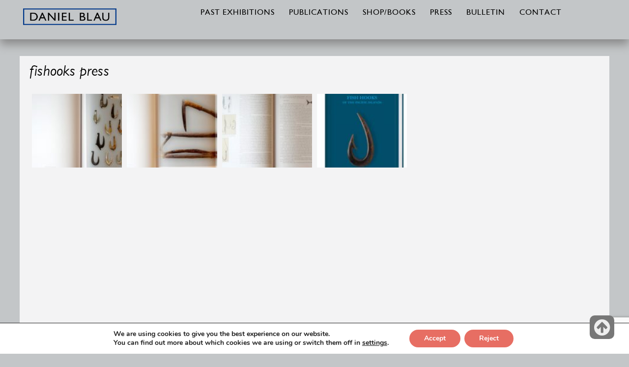

--- FILE ---
content_type: text/html; charset=UTF-8
request_url: https://danielblau.com/rl_gallery/fishooks-press
body_size: 15966
content:




<!DOCTYPE html>
<html lang="en-US">
<head>
    <meta charset="UTF-8" />
    <meta http-equiv="X-UA-Compatible" content="IE=edge" />
    <meta name="viewport" content="width=device-width, initial-scale=1" />
    <link rel="stylesheet" href="/font-awesome/css/font-awesome.min.css">

<script src="https://code.jquery.com/jquery-2.1.3.min.js"></script> 
<script src="/js/startblau.js" type="text/javascript" charset="utf-8"></script>       
        
        <title>fishooks press &#8211; DANIEL BLAU</title>
<meta name='robots' content='max-image-preview:large' />
<link rel="alternate" type="application/rss+xml" title="DANIEL BLAU &raquo; Feed" href="https://danielblau.com/feed" />
<link rel="alternate" type="application/rss+xml" title="DANIEL BLAU &raquo; Comments Feed" href="https://danielblau.com/comments/feed" />
<script type="text/javascript">
/* <![CDATA[ */
window._wpemojiSettings = {"baseUrl":"https:\/\/s.w.org\/images\/core\/emoji\/15.0.3\/72x72\/","ext":".png","svgUrl":"https:\/\/s.w.org\/images\/core\/emoji\/15.0.3\/svg\/","svgExt":".svg","source":{"concatemoji":"https:\/\/danielblau.com\/wp-includes\/js\/wp-emoji-release.min.js?ver=6.5.7"}};
/*! This file is auto-generated */
!function(i,n){var o,s,e;function c(e){try{var t={supportTests:e,timestamp:(new Date).valueOf()};sessionStorage.setItem(o,JSON.stringify(t))}catch(e){}}function p(e,t,n){e.clearRect(0,0,e.canvas.width,e.canvas.height),e.fillText(t,0,0);var t=new Uint32Array(e.getImageData(0,0,e.canvas.width,e.canvas.height).data),r=(e.clearRect(0,0,e.canvas.width,e.canvas.height),e.fillText(n,0,0),new Uint32Array(e.getImageData(0,0,e.canvas.width,e.canvas.height).data));return t.every(function(e,t){return e===r[t]})}function u(e,t,n){switch(t){case"flag":return n(e,"\ud83c\udff3\ufe0f\u200d\u26a7\ufe0f","\ud83c\udff3\ufe0f\u200b\u26a7\ufe0f")?!1:!n(e,"\ud83c\uddfa\ud83c\uddf3","\ud83c\uddfa\u200b\ud83c\uddf3")&&!n(e,"\ud83c\udff4\udb40\udc67\udb40\udc62\udb40\udc65\udb40\udc6e\udb40\udc67\udb40\udc7f","\ud83c\udff4\u200b\udb40\udc67\u200b\udb40\udc62\u200b\udb40\udc65\u200b\udb40\udc6e\u200b\udb40\udc67\u200b\udb40\udc7f");case"emoji":return!n(e,"\ud83d\udc26\u200d\u2b1b","\ud83d\udc26\u200b\u2b1b")}return!1}function f(e,t,n){var r="undefined"!=typeof WorkerGlobalScope&&self instanceof WorkerGlobalScope?new OffscreenCanvas(300,150):i.createElement("canvas"),a=r.getContext("2d",{willReadFrequently:!0}),o=(a.textBaseline="top",a.font="600 32px Arial",{});return e.forEach(function(e){o[e]=t(a,e,n)}),o}function t(e){var t=i.createElement("script");t.src=e,t.defer=!0,i.head.appendChild(t)}"undefined"!=typeof Promise&&(o="wpEmojiSettingsSupports",s=["flag","emoji"],n.supports={everything:!0,everythingExceptFlag:!0},e=new Promise(function(e){i.addEventListener("DOMContentLoaded",e,{once:!0})}),new Promise(function(t){var n=function(){try{var e=JSON.parse(sessionStorage.getItem(o));if("object"==typeof e&&"number"==typeof e.timestamp&&(new Date).valueOf()<e.timestamp+604800&&"object"==typeof e.supportTests)return e.supportTests}catch(e){}return null}();if(!n){if("undefined"!=typeof Worker&&"undefined"!=typeof OffscreenCanvas&&"undefined"!=typeof URL&&URL.createObjectURL&&"undefined"!=typeof Blob)try{var e="postMessage("+f.toString()+"("+[JSON.stringify(s),u.toString(),p.toString()].join(",")+"));",r=new Blob([e],{type:"text/javascript"}),a=new Worker(URL.createObjectURL(r),{name:"wpTestEmojiSupports"});return void(a.onmessage=function(e){c(n=e.data),a.terminate(),t(n)})}catch(e){}c(n=f(s,u,p))}t(n)}).then(function(e){for(var t in e)n.supports[t]=e[t],n.supports.everything=n.supports.everything&&n.supports[t],"flag"!==t&&(n.supports.everythingExceptFlag=n.supports.everythingExceptFlag&&n.supports[t]);n.supports.everythingExceptFlag=n.supports.everythingExceptFlag&&!n.supports.flag,n.DOMReady=!1,n.readyCallback=function(){n.DOMReady=!0}}).then(function(){return e}).then(function(){var e;n.supports.everything||(n.readyCallback(),(e=n.source||{}).concatemoji?t(e.concatemoji):e.wpemoji&&e.twemoji&&(t(e.twemoji),t(e.wpemoji)))}))}((window,document),window._wpemojiSettings);
/* ]]> */
</script>
<link rel='stylesheet' id='cf7ic_style-css' href='https://danielblau.com/wp-content/plugins/contact-form-7-image-captcha/css/cf7ic-style.css?ver=3.3.7' type='text/css' media='all' />
<style id='wp-emoji-styles-inline-css' type='text/css'>

	img.wp-smiley, img.emoji {
		display: inline !important;
		border: none !important;
		box-shadow: none !important;
		height: 1em !important;
		width: 1em !important;
		margin: 0 0.07em !important;
		vertical-align: -0.1em !important;
		background: none !important;
		padding: 0 !important;
	}
</style>
<link rel='stylesheet' id='wp-block-library-css' href='https://danielblau.com/wp-includes/css/dist/block-library/style.min.css?ver=6.5.7' type='text/css' media='all' />
<style id='classic-theme-styles-inline-css' type='text/css'>
/*! This file is auto-generated */
.wp-block-button__link{color:#fff;background-color:#32373c;border-radius:9999px;box-shadow:none;text-decoration:none;padding:calc(.667em + 2px) calc(1.333em + 2px);font-size:1.125em}.wp-block-file__button{background:#32373c;color:#fff;text-decoration:none}
</style>
<style id='global-styles-inline-css' type='text/css'>
body{--wp--preset--color--black: #000000;--wp--preset--color--cyan-bluish-gray: #abb8c3;--wp--preset--color--white: #ffffff;--wp--preset--color--pale-pink: #f78da7;--wp--preset--color--vivid-red: #cf2e2e;--wp--preset--color--luminous-vivid-orange: #ff6900;--wp--preset--color--luminous-vivid-amber: #fcb900;--wp--preset--color--light-green-cyan: #7bdcb5;--wp--preset--color--vivid-green-cyan: #00d084;--wp--preset--color--pale-cyan-blue: #8ed1fc;--wp--preset--color--vivid-cyan-blue: #0693e3;--wp--preset--color--vivid-purple: #9b51e0;--wp--preset--gradient--vivid-cyan-blue-to-vivid-purple: linear-gradient(135deg,rgba(6,147,227,1) 0%,rgb(155,81,224) 100%);--wp--preset--gradient--light-green-cyan-to-vivid-green-cyan: linear-gradient(135deg,rgb(122,220,180) 0%,rgb(0,208,130) 100%);--wp--preset--gradient--luminous-vivid-amber-to-luminous-vivid-orange: linear-gradient(135deg,rgba(252,185,0,1) 0%,rgba(255,105,0,1) 100%);--wp--preset--gradient--luminous-vivid-orange-to-vivid-red: linear-gradient(135deg,rgba(255,105,0,1) 0%,rgb(207,46,46) 100%);--wp--preset--gradient--very-light-gray-to-cyan-bluish-gray: linear-gradient(135deg,rgb(238,238,238) 0%,rgb(169,184,195) 100%);--wp--preset--gradient--cool-to-warm-spectrum: linear-gradient(135deg,rgb(74,234,220) 0%,rgb(151,120,209) 20%,rgb(207,42,186) 40%,rgb(238,44,130) 60%,rgb(251,105,98) 80%,rgb(254,248,76) 100%);--wp--preset--gradient--blush-light-purple: linear-gradient(135deg,rgb(255,206,236) 0%,rgb(152,150,240) 100%);--wp--preset--gradient--blush-bordeaux: linear-gradient(135deg,rgb(254,205,165) 0%,rgb(254,45,45) 50%,rgb(107,0,62) 100%);--wp--preset--gradient--luminous-dusk: linear-gradient(135deg,rgb(255,203,112) 0%,rgb(199,81,192) 50%,rgb(65,88,208) 100%);--wp--preset--gradient--pale-ocean: linear-gradient(135deg,rgb(255,245,203) 0%,rgb(182,227,212) 50%,rgb(51,167,181) 100%);--wp--preset--gradient--electric-grass: linear-gradient(135deg,rgb(202,248,128) 0%,rgb(113,206,126) 100%);--wp--preset--gradient--midnight: linear-gradient(135deg,rgb(2,3,129) 0%,rgb(40,116,252) 100%);--wp--preset--font-size--small: 13px;--wp--preset--font-size--medium: 20px;--wp--preset--font-size--large: 36px;--wp--preset--font-size--x-large: 42px;--wp--preset--spacing--20: 0.44rem;--wp--preset--spacing--30: 0.67rem;--wp--preset--spacing--40: 1rem;--wp--preset--spacing--50: 1.5rem;--wp--preset--spacing--60: 2.25rem;--wp--preset--spacing--70: 3.38rem;--wp--preset--spacing--80: 5.06rem;--wp--preset--shadow--natural: 6px 6px 9px rgba(0, 0, 0, 0.2);--wp--preset--shadow--deep: 12px 12px 50px rgba(0, 0, 0, 0.4);--wp--preset--shadow--sharp: 6px 6px 0px rgba(0, 0, 0, 0.2);--wp--preset--shadow--outlined: 6px 6px 0px -3px rgba(255, 255, 255, 1), 6px 6px rgba(0, 0, 0, 1);--wp--preset--shadow--crisp: 6px 6px 0px rgba(0, 0, 0, 1);}:where(.is-layout-flex){gap: 0.5em;}:where(.is-layout-grid){gap: 0.5em;}body .is-layout-flex{display: flex;}body .is-layout-flex{flex-wrap: wrap;align-items: center;}body .is-layout-flex > *{margin: 0;}body .is-layout-grid{display: grid;}body .is-layout-grid > *{margin: 0;}:where(.wp-block-columns.is-layout-flex){gap: 2em;}:where(.wp-block-columns.is-layout-grid){gap: 2em;}:where(.wp-block-post-template.is-layout-flex){gap: 1.25em;}:where(.wp-block-post-template.is-layout-grid){gap: 1.25em;}.has-black-color{color: var(--wp--preset--color--black) !important;}.has-cyan-bluish-gray-color{color: var(--wp--preset--color--cyan-bluish-gray) !important;}.has-white-color{color: var(--wp--preset--color--white) !important;}.has-pale-pink-color{color: var(--wp--preset--color--pale-pink) !important;}.has-vivid-red-color{color: var(--wp--preset--color--vivid-red) !important;}.has-luminous-vivid-orange-color{color: var(--wp--preset--color--luminous-vivid-orange) !important;}.has-luminous-vivid-amber-color{color: var(--wp--preset--color--luminous-vivid-amber) !important;}.has-light-green-cyan-color{color: var(--wp--preset--color--light-green-cyan) !important;}.has-vivid-green-cyan-color{color: var(--wp--preset--color--vivid-green-cyan) !important;}.has-pale-cyan-blue-color{color: var(--wp--preset--color--pale-cyan-blue) !important;}.has-vivid-cyan-blue-color{color: var(--wp--preset--color--vivid-cyan-blue) !important;}.has-vivid-purple-color{color: var(--wp--preset--color--vivid-purple) !important;}.has-black-background-color{background-color: var(--wp--preset--color--black) !important;}.has-cyan-bluish-gray-background-color{background-color: var(--wp--preset--color--cyan-bluish-gray) !important;}.has-white-background-color{background-color: var(--wp--preset--color--white) !important;}.has-pale-pink-background-color{background-color: var(--wp--preset--color--pale-pink) !important;}.has-vivid-red-background-color{background-color: var(--wp--preset--color--vivid-red) !important;}.has-luminous-vivid-orange-background-color{background-color: var(--wp--preset--color--luminous-vivid-orange) !important;}.has-luminous-vivid-amber-background-color{background-color: var(--wp--preset--color--luminous-vivid-amber) !important;}.has-light-green-cyan-background-color{background-color: var(--wp--preset--color--light-green-cyan) !important;}.has-vivid-green-cyan-background-color{background-color: var(--wp--preset--color--vivid-green-cyan) !important;}.has-pale-cyan-blue-background-color{background-color: var(--wp--preset--color--pale-cyan-blue) !important;}.has-vivid-cyan-blue-background-color{background-color: var(--wp--preset--color--vivid-cyan-blue) !important;}.has-vivid-purple-background-color{background-color: var(--wp--preset--color--vivid-purple) !important;}.has-black-border-color{border-color: var(--wp--preset--color--black) !important;}.has-cyan-bluish-gray-border-color{border-color: var(--wp--preset--color--cyan-bluish-gray) !important;}.has-white-border-color{border-color: var(--wp--preset--color--white) !important;}.has-pale-pink-border-color{border-color: var(--wp--preset--color--pale-pink) !important;}.has-vivid-red-border-color{border-color: var(--wp--preset--color--vivid-red) !important;}.has-luminous-vivid-orange-border-color{border-color: var(--wp--preset--color--luminous-vivid-orange) !important;}.has-luminous-vivid-amber-border-color{border-color: var(--wp--preset--color--luminous-vivid-amber) !important;}.has-light-green-cyan-border-color{border-color: var(--wp--preset--color--light-green-cyan) !important;}.has-vivid-green-cyan-border-color{border-color: var(--wp--preset--color--vivid-green-cyan) !important;}.has-pale-cyan-blue-border-color{border-color: var(--wp--preset--color--pale-cyan-blue) !important;}.has-vivid-cyan-blue-border-color{border-color: var(--wp--preset--color--vivid-cyan-blue) !important;}.has-vivid-purple-border-color{border-color: var(--wp--preset--color--vivid-purple) !important;}.has-vivid-cyan-blue-to-vivid-purple-gradient-background{background: var(--wp--preset--gradient--vivid-cyan-blue-to-vivid-purple) !important;}.has-light-green-cyan-to-vivid-green-cyan-gradient-background{background: var(--wp--preset--gradient--light-green-cyan-to-vivid-green-cyan) !important;}.has-luminous-vivid-amber-to-luminous-vivid-orange-gradient-background{background: var(--wp--preset--gradient--luminous-vivid-amber-to-luminous-vivid-orange) !important;}.has-luminous-vivid-orange-to-vivid-red-gradient-background{background: var(--wp--preset--gradient--luminous-vivid-orange-to-vivid-red) !important;}.has-very-light-gray-to-cyan-bluish-gray-gradient-background{background: var(--wp--preset--gradient--very-light-gray-to-cyan-bluish-gray) !important;}.has-cool-to-warm-spectrum-gradient-background{background: var(--wp--preset--gradient--cool-to-warm-spectrum) !important;}.has-blush-light-purple-gradient-background{background: var(--wp--preset--gradient--blush-light-purple) !important;}.has-blush-bordeaux-gradient-background{background: var(--wp--preset--gradient--blush-bordeaux) !important;}.has-luminous-dusk-gradient-background{background: var(--wp--preset--gradient--luminous-dusk) !important;}.has-pale-ocean-gradient-background{background: var(--wp--preset--gradient--pale-ocean) !important;}.has-electric-grass-gradient-background{background: var(--wp--preset--gradient--electric-grass) !important;}.has-midnight-gradient-background{background: var(--wp--preset--gradient--midnight) !important;}.has-small-font-size{font-size: var(--wp--preset--font-size--small) !important;}.has-medium-font-size{font-size: var(--wp--preset--font-size--medium) !important;}.has-large-font-size{font-size: var(--wp--preset--font-size--large) !important;}.has-x-large-font-size{font-size: var(--wp--preset--font-size--x-large) !important;}
.wp-block-navigation a:where(:not(.wp-element-button)){color: inherit;}
:where(.wp-block-post-template.is-layout-flex){gap: 1.25em;}:where(.wp-block-post-template.is-layout-grid){gap: 1.25em;}
:where(.wp-block-columns.is-layout-flex){gap: 2em;}:where(.wp-block-columns.is-layout-grid){gap: 2em;}
.wp-block-pullquote{font-size: 1.5em;line-height: 1.6;}
</style>
<link rel='stylesheet' id='cpsh-shortcodes-css' href='https://danielblau.com/wp-content/plugins/column-shortcodes//assets/css/shortcodes.css?ver=1.0.1' type='text/css' media='all' />
<link rel='stylesheet' id='contact-form-7-css' href='https://danielblau.com/wp-content/plugins/contact-form-7/includes/css/styles.css?ver=5.9.8' type='text/css' media='all' />
<link rel='stylesheet' id='responsive-lightbox-prettyphoto-css' href='https://danielblau.com/wp-content/plugins/responsive-lightbox/assets/prettyphoto/prettyPhoto.min.css?ver=3.1.6' type='text/css' media='all' />
<link rel='stylesheet' id='wpmenucart-icons-css' href='https://danielblau.com/wp-content/plugins/woocommerce-menu-bar-cart/assets/css/wpmenucart-icons.min.css?ver=2.14.12' type='text/css' media='all' />
<style id='wpmenucart-icons-inline-css' type='text/css'>
@font-face{font-family:WPMenuCart;src:url(https://danielblau.com/wp-content/plugins/woocommerce-menu-bar-cart/assets/fonts/WPMenuCart.eot);src:url(https://danielblau.com/wp-content/plugins/woocommerce-menu-bar-cart/assets/fonts/WPMenuCart.eot?#iefix) format('embedded-opentype'),url(https://danielblau.com/wp-content/plugins/woocommerce-menu-bar-cart/assets/fonts/WPMenuCart.woff2) format('woff2'),url(https://danielblau.com/wp-content/plugins/woocommerce-menu-bar-cart/assets/fonts/WPMenuCart.woff) format('woff'),url(https://danielblau.com/wp-content/plugins/woocommerce-menu-bar-cart/assets/fonts/WPMenuCart.ttf) format('truetype'),url(https://danielblau.com/wp-content/plugins/woocommerce-menu-bar-cart/assets/fonts/WPMenuCart.svg#WPMenuCart) format('svg');font-weight:400;font-style:normal;font-display:swap}
</style>
<link rel='stylesheet' id='wpmenucart-css' href='https://danielblau.com/wp-content/plugins/woocommerce-menu-bar-cart/assets/css/wpmenucart-main.min.css?ver=2.14.12' type='text/css' media='all' />
<link rel='stylesheet' id='wpcf7-redirect-script-frontend-css' href='https://danielblau.com/wp-content/plugins/wpcf7-redirect/build/assets/frontend-script.css?ver=2c532d7e2be36f6af233' type='text/css' media='all' />
<link rel='stylesheet' id='danielblau-style-css' href='https://danielblau.com/wp-content/themes/danielblau/style.css?ver=6.5.7' type='text/css' media='all' />
<link rel='stylesheet' id='custom-woocommerce-style-css' href='https://danielblau.com/wp-content/themes/danielblaucustom-woocommerce.css?ver=6.5.7' type='text/css' media='all' />
<link rel='stylesheet' id='moove_gdpr_frontend-css' href='https://danielblau.com/wp-content/plugins/gdpr-cookie-compliance/dist/styles/gdpr-main.css?ver=5.0.9' type='text/css' media='all' />
<style id='moove_gdpr_frontend-inline-css' type='text/css'>
#moove_gdpr_cookie_modal,#moove_gdpr_cookie_info_bar,.gdpr_cookie_settings_shortcode_content{font-family:&#039;Nunito&#039;,sans-serif}#moove_gdpr_save_popup_settings_button{background-color:#373737;color:#fff}#moove_gdpr_save_popup_settings_button:hover{background-color:#000}#moove_gdpr_cookie_info_bar .moove-gdpr-info-bar-container .moove-gdpr-info-bar-content a.mgbutton,#moove_gdpr_cookie_info_bar .moove-gdpr-info-bar-container .moove-gdpr-info-bar-content button.mgbutton{background-color:#e76e63}#moove_gdpr_cookie_modal .moove-gdpr-modal-content .moove-gdpr-modal-footer-content .moove-gdpr-button-holder a.mgbutton,#moove_gdpr_cookie_modal .moove-gdpr-modal-content .moove-gdpr-modal-footer-content .moove-gdpr-button-holder button.mgbutton,.gdpr_cookie_settings_shortcode_content .gdpr-shr-button.button-green{background-color:#e76e63;border-color:#e76e63}#moove_gdpr_cookie_modal .moove-gdpr-modal-content .moove-gdpr-modal-footer-content .moove-gdpr-button-holder a.mgbutton:hover,#moove_gdpr_cookie_modal .moove-gdpr-modal-content .moove-gdpr-modal-footer-content .moove-gdpr-button-holder button.mgbutton:hover,.gdpr_cookie_settings_shortcode_content .gdpr-shr-button.button-green:hover{background-color:#fff;color:#e76e63}#moove_gdpr_cookie_modal .moove-gdpr-modal-content .moove-gdpr-modal-close i,#moove_gdpr_cookie_modal .moove-gdpr-modal-content .moove-gdpr-modal-close span.gdpr-icon{background-color:#e76e63;border:1px solid #e76e63}#moove_gdpr_cookie_info_bar span.moove-gdpr-infobar-allow-all.focus-g,#moove_gdpr_cookie_info_bar span.moove-gdpr-infobar-allow-all:focus,#moove_gdpr_cookie_info_bar button.moove-gdpr-infobar-allow-all.focus-g,#moove_gdpr_cookie_info_bar button.moove-gdpr-infobar-allow-all:focus,#moove_gdpr_cookie_info_bar span.moove-gdpr-infobar-reject-btn.focus-g,#moove_gdpr_cookie_info_bar span.moove-gdpr-infobar-reject-btn:focus,#moove_gdpr_cookie_info_bar button.moove-gdpr-infobar-reject-btn.focus-g,#moove_gdpr_cookie_info_bar button.moove-gdpr-infobar-reject-btn:focus,#moove_gdpr_cookie_info_bar span.change-settings-button.focus-g,#moove_gdpr_cookie_info_bar span.change-settings-button:focus,#moove_gdpr_cookie_info_bar button.change-settings-button.focus-g,#moove_gdpr_cookie_info_bar button.change-settings-button:focus{-webkit-box-shadow:0 0 1px 3px #e76e63;-moz-box-shadow:0 0 1px 3px #e76e63;box-shadow:0 0 1px 3px #e76e63}#moove_gdpr_cookie_modal .moove-gdpr-modal-content .moove-gdpr-modal-close i:hover,#moove_gdpr_cookie_modal .moove-gdpr-modal-content .moove-gdpr-modal-close span.gdpr-icon:hover,#moove_gdpr_cookie_info_bar span[data-href]>u.change-settings-button{color:#e76e63}#moove_gdpr_cookie_modal .moove-gdpr-modal-content .moove-gdpr-modal-left-content #moove-gdpr-menu li.menu-item-selected a span.gdpr-icon,#moove_gdpr_cookie_modal .moove-gdpr-modal-content .moove-gdpr-modal-left-content #moove-gdpr-menu li.menu-item-selected button span.gdpr-icon{color:inherit}#moove_gdpr_cookie_modal .moove-gdpr-modal-content .moove-gdpr-modal-left-content #moove-gdpr-menu li a span.gdpr-icon,#moove_gdpr_cookie_modal .moove-gdpr-modal-content .moove-gdpr-modal-left-content #moove-gdpr-menu li button span.gdpr-icon{color:inherit}#moove_gdpr_cookie_modal .gdpr-acc-link{line-height:0;font-size:0;color:transparent;position:absolute}#moove_gdpr_cookie_modal .moove-gdpr-modal-content .moove-gdpr-modal-close:hover i,#moove_gdpr_cookie_modal .moove-gdpr-modal-content .moove-gdpr-modal-left-content #moove-gdpr-menu li a,#moove_gdpr_cookie_modal .moove-gdpr-modal-content .moove-gdpr-modal-left-content #moove-gdpr-menu li button,#moove_gdpr_cookie_modal .moove-gdpr-modal-content .moove-gdpr-modal-left-content #moove-gdpr-menu li button i,#moove_gdpr_cookie_modal .moove-gdpr-modal-content .moove-gdpr-modal-left-content #moove-gdpr-menu li a i,#moove_gdpr_cookie_modal .moove-gdpr-modal-content .moove-gdpr-tab-main .moove-gdpr-tab-main-content a:hover,#moove_gdpr_cookie_info_bar.moove-gdpr-dark-scheme .moove-gdpr-info-bar-container .moove-gdpr-info-bar-content a.mgbutton:hover,#moove_gdpr_cookie_info_bar.moove-gdpr-dark-scheme .moove-gdpr-info-bar-container .moove-gdpr-info-bar-content button.mgbutton:hover,#moove_gdpr_cookie_info_bar.moove-gdpr-dark-scheme .moove-gdpr-info-bar-container .moove-gdpr-info-bar-content a:hover,#moove_gdpr_cookie_info_bar.moove-gdpr-dark-scheme .moove-gdpr-info-bar-container .moove-gdpr-info-bar-content button:hover,#moove_gdpr_cookie_info_bar.moove-gdpr-dark-scheme .moove-gdpr-info-bar-container .moove-gdpr-info-bar-content span.change-settings-button:hover,#moove_gdpr_cookie_info_bar.moove-gdpr-dark-scheme .moove-gdpr-info-bar-container .moove-gdpr-info-bar-content button.change-settings-button:hover,#moove_gdpr_cookie_info_bar.moove-gdpr-dark-scheme .moove-gdpr-info-bar-container .moove-gdpr-info-bar-content u.change-settings-button:hover,#moove_gdpr_cookie_info_bar span[data-href]>u.change-settings-button,#moove_gdpr_cookie_info_bar.moove-gdpr-dark-scheme .moove-gdpr-info-bar-container .moove-gdpr-info-bar-content a.mgbutton.focus-g,#moove_gdpr_cookie_info_bar.moove-gdpr-dark-scheme .moove-gdpr-info-bar-container .moove-gdpr-info-bar-content button.mgbutton.focus-g,#moove_gdpr_cookie_info_bar.moove-gdpr-dark-scheme .moove-gdpr-info-bar-container .moove-gdpr-info-bar-content a.focus-g,#moove_gdpr_cookie_info_bar.moove-gdpr-dark-scheme .moove-gdpr-info-bar-container .moove-gdpr-info-bar-content button.focus-g,#moove_gdpr_cookie_info_bar.moove-gdpr-dark-scheme .moove-gdpr-info-bar-container .moove-gdpr-info-bar-content a.mgbutton:focus,#moove_gdpr_cookie_info_bar.moove-gdpr-dark-scheme .moove-gdpr-info-bar-container .moove-gdpr-info-bar-content button.mgbutton:focus,#moove_gdpr_cookie_info_bar.moove-gdpr-dark-scheme .moove-gdpr-info-bar-container .moove-gdpr-info-bar-content a:focus,#moove_gdpr_cookie_info_bar.moove-gdpr-dark-scheme .moove-gdpr-info-bar-container .moove-gdpr-info-bar-content button:focus,#moove_gdpr_cookie_info_bar.moove-gdpr-dark-scheme .moove-gdpr-info-bar-container .moove-gdpr-info-bar-content span.change-settings-button.focus-g,span.change-settings-button:focus,button.change-settings-button.focus-g,button.change-settings-button:focus,#moove_gdpr_cookie_info_bar.moove-gdpr-dark-scheme .moove-gdpr-info-bar-container .moove-gdpr-info-bar-content u.change-settings-button.focus-g,#moove_gdpr_cookie_info_bar.moove-gdpr-dark-scheme .moove-gdpr-info-bar-container .moove-gdpr-info-bar-content u.change-settings-button:focus{color:#e76e63}#moove_gdpr_cookie_modal .moove-gdpr-branding.focus-g span,#moove_gdpr_cookie_modal .moove-gdpr-modal-content .moove-gdpr-tab-main a.focus-g,#moove_gdpr_cookie_modal .moove-gdpr-modal-content .moove-gdpr-tab-main .gdpr-cd-details-toggle.focus-g{color:#e76e63}#moove_gdpr_cookie_modal.gdpr_lightbox-hide{display:none}
</style>
<script type="text/javascript" src="https://danielblau.com/wp-includes/js/jquery/jquery.min.js?ver=3.7.1" id="jquery-core-js"></script>
<script type="text/javascript" src="https://danielblau.com/wp-includes/js/jquery/jquery-migrate.min.js?ver=3.4.1" id="jquery-migrate-js"></script>
<script type="text/javascript" src="https://danielblau.com/wp-content/plugins/responsive-lightbox/assets/prettyphoto/jquery.prettyPhoto.min.js?ver=3.1.6" id="responsive-lightbox-prettyphoto-js"></script>
<script type="text/javascript" src="https://danielblau.com/wp-includes/js/underscore.min.js?ver=1.13.4" id="underscore-js"></script>
<script type="text/javascript" src="https://danielblau.com/wp-content/plugins/responsive-lightbox/assets/infinitescroll/infinite-scroll.pkgd.min.js?ver=4.0.1" id="responsive-lightbox-infinite-scroll-js"></script>
<script type="text/javascript" src="https://danielblau.com/wp-content/plugins/responsive-lightbox/assets/dompurify/purify.min.js?ver=3.3.1" id="dompurify-js"></script>
<script type="text/javascript" id="responsive-lightbox-sanitizer-js-before">
/* <![CDATA[ */
window.RLG = window.RLG || {}; window.RLG.sanitizeAllowedHosts = ["youtube.com","www.youtube.com","youtu.be","vimeo.com","player.vimeo.com"];
/* ]]> */
</script>
<script type="text/javascript" src="https://danielblau.com/wp-content/plugins/responsive-lightbox/js/sanitizer.js?ver=2.6.1" id="responsive-lightbox-sanitizer-js"></script>
<script type="text/javascript" id="responsive-lightbox-js-before">
/* <![CDATA[ */
var rlArgs = {"script":"prettyphoto","selector":"lightbox","customEvents":"","activeGalleries":true,"animationSpeed":"normal","slideshow":false,"slideshowDelay":5000,"slideshowAutoplay":false,"opacity":"0.75","showTitle":true,"allowResize":true,"allowExpand":true,"width":1080,"height":720,"separator":"\/","theme":"pp_default","horizontalPadding":20,"hideFlash":false,"wmode":"opaque","videoAutoplay":false,"modal":false,"deeplinking":false,"overlayGallery":true,"keyboardShortcuts":true,"social":false,"woocommerce_gallery":false,"ajaxurl":"https:\/\/danielblau.com\/wp-admin\/admin-ajax.php","nonce":"5c360f0874","preview":false,"postId":11143,"scriptExtension":false};
/* ]]> */
</script>
<script type="text/javascript" src="https://danielblau.com/wp-content/plugins/responsive-lightbox/js/front.js?ver=2.6.1" id="responsive-lightbox-js"></script>
<link rel="https://api.w.org/" href="https://danielblau.com/wp-json/" /><link rel="EditURI" type="application/rsd+xml" title="RSD" href="https://danielblau.com/xmlrpc.php?rsd" />
<meta name="generator" content="WordPress 6.5.7" />
<link rel="canonical" href="https://danielblau.com/rl_gallery/fishooks-press" />
<link rel='shortlink' href='https://danielblau.com/?p=11143' />
<link rel="alternate" type="application/json+oembed" href="https://danielblau.com/wp-json/oembed/1.0/embed?url=https%3A%2F%2Fdanielblau.com%2Frl_gallery%2Ffishooks-press" />
<link rel="alternate" type="text/xml+oembed" href="https://danielblau.com/wp-json/oembed/1.0/embed?url=https%3A%2F%2Fdanielblau.com%2Frl_gallery%2Ffishooks-press&#038;format=xml" />
<!-- Analytics by WP Statistics - https://wp-statistics.com -->
<style type="text/css">.recentcomments a{display:inline !important;padding:0 !important;margin:0 !important;}</style><meta name="generator" content="Powered by Slider Revolution 6.6.5 - responsive, Mobile-Friendly Slider Plugin for WordPress with comfortable drag and drop interface." />
<link rel="icon" href="https://danielblau.com/wp-content/uploads/2018/05/cropped-blauicon-32x32.png" sizes="32x32" />
<link rel="icon" href="https://danielblau.com/wp-content/uploads/2018/05/cropped-blauicon-192x192.png" sizes="192x192" />
<link rel="apple-touch-icon" href="https://danielblau.com/wp-content/uploads/2018/05/cropped-blauicon-180x180.png" />
<meta name="msapplication-TileImage" content="https://danielblau.com/wp-content/uploads/2018/05/cropped-blauicon-270x270.png" />
<script>function setREVStartSize(e){
			//window.requestAnimationFrame(function() {
				window.RSIW = window.RSIW===undefined ? window.innerWidth : window.RSIW;
				window.RSIH = window.RSIH===undefined ? window.innerHeight : window.RSIH;
				try {
					var pw = document.getElementById(e.c).parentNode.offsetWidth,
						newh;
					pw = pw===0 || isNaN(pw) || (e.l=="fullwidth" || e.layout=="fullwidth") ? window.RSIW : pw;
					e.tabw = e.tabw===undefined ? 0 : parseInt(e.tabw);
					e.thumbw = e.thumbw===undefined ? 0 : parseInt(e.thumbw);
					e.tabh = e.tabh===undefined ? 0 : parseInt(e.tabh);
					e.thumbh = e.thumbh===undefined ? 0 : parseInt(e.thumbh);
					e.tabhide = e.tabhide===undefined ? 0 : parseInt(e.tabhide);
					e.thumbhide = e.thumbhide===undefined ? 0 : parseInt(e.thumbhide);
					e.mh = e.mh===undefined || e.mh=="" || e.mh==="auto" ? 0 : parseInt(e.mh,0);
					if(e.layout==="fullscreen" || e.l==="fullscreen")
						newh = Math.max(e.mh,window.RSIH);
					else{
						e.gw = Array.isArray(e.gw) ? e.gw : [e.gw];
						for (var i in e.rl) if (e.gw[i]===undefined || e.gw[i]===0) e.gw[i] = e.gw[i-1];
						e.gh = e.el===undefined || e.el==="" || (Array.isArray(e.el) && e.el.length==0)? e.gh : e.el;
						e.gh = Array.isArray(e.gh) ? e.gh : [e.gh];
						for (var i in e.rl) if (e.gh[i]===undefined || e.gh[i]===0) e.gh[i] = e.gh[i-1];
											
						var nl = new Array(e.rl.length),
							ix = 0,
							sl;
						e.tabw = e.tabhide>=pw ? 0 : e.tabw;
						e.thumbw = e.thumbhide>=pw ? 0 : e.thumbw;
						e.tabh = e.tabhide>=pw ? 0 : e.tabh;
						e.thumbh = e.thumbhide>=pw ? 0 : e.thumbh;
						for (var i in e.rl) nl[i] = e.rl[i]<window.RSIW ? 0 : e.rl[i];
						sl = nl[0];
						for (var i in nl) if (sl>nl[i] && nl[i]>0) { sl = nl[i]; ix=i;}
						var m = pw>(e.gw[ix]+e.tabw+e.thumbw) ? 1 : (pw-(e.tabw+e.thumbw)) / (e.gw[ix]);
						newh =  (e.gh[ix] * m) + (e.tabh + e.thumbh);
					}
					var el = document.getElementById(e.c);
					if (el!==null && el) el.style.height = newh+"px";
					el = document.getElementById(e.c+"_wrapper");
					if (el!==null && el) {
						el.style.height = newh+"px";
						el.style.display = "block";
					}
				} catch(e){
					console.log("Failure at Presize of Slider:" + e)
				}
			//});
		  };</script>
		<style type="text/css" id="wp-custom-css">
			

.parallax_section1 {

  height: auto;
  width: 100%;
  background-repeat: no-repeat;
  background-attachment: fixed;
  background-size: cover;
  background-position: 100% auto;
  position: relative;
  vertical-align: center;
  -webkit-background-size: cover;
}
.parallax_image_first1 {
  background-image: url("https://danielblau.com/wp-content/uploads/2024/11/Slider_Booth-Installation-Shots_Daniel-Blau-Munich_07.jpg");
  width: 100%;
  height: 900px;
  -webkit-background-size: cover;
}
.parallax_image_second1 {
  background-image: url("https://danielblau.com/wp-content/uploads/2024/11/Slider_Booth-Installation-Shots_Daniel-Blau-Munich_01.jpg");
  width: 100%;
  height: 1300px;
  -webkit-background-size: cover;
}
.parallax_image_third1 {
  background-image: url("https://danielblau.com/wp-content/uploads/2024/10/Background-home-daniel-blau.jpg");
  width: 100%;
  height: 1000px;
  text-align: center;
  -webkit-background-size: cover;
}


.page-displayExhibition {
	
    padding-top: 80px; 
    width: 100%;
    margin: 0 auto;
    height: 100%;
    text-align:center; 
	
    
    padding-left: 0px; 
    padding-bottom: 50px; 
    font-family: "GillSansMT-SC","Helvetica Neue",Arial,Helvetica,sans-serif;
    
    font-size: 16px;
    letter-spacing:1px;
    
    color: #000000;
    overflow: hidden;
	
/* Backgroundbild Exhibition */
    background-image: url("https://danielblau.com/wp-content/uploads/2024/03/exhibition-Jensen-Penck-Daniel-Blau-Munich_background.jpg");
    background-size: cover;
    background-attachment: fixed;
    
    position: relative;
    top: 20px;
    
   
}

.page-displayFairs {
	
    padding-top: 80px; 
    width: 100%;
    margin: 0 auto;
    height: 100%;
    text-align:center; 
	
    
    padding-left: 0px; 
    padding-bottom: 50px; 
    font-family: "GillSansMT-SC","Helvetica Neue",Arial,Helvetica,sans-serif;
    
    font-size: 16px;
    letter-spacing:1px;
    
    color: #000000;
    overflow: hidden;
	/* Backgroundbild Fairs */
    background-image: url("https://danielblau.com/wp-content/uploads/2024/11/Slider_Booth-Installation-Shots_Daniel-Blau-Munich_07.jpg");
    background-size: cover;
    background-attachment: fixed;
    
    position: relative;
    top: 20px;
    
   
}


.page-display {
	
    padding-top: 80px; 
    width: 100%;
    margin: 0 auto;
    height: 100%;
    text-align:center; 
	
    
    padding-left: 0px; 
    padding-bottom: 50px; 
    font-family: "GillSansMT-SC","Helvetica Neue",Arial,Helvetica,sans-serif;
    
    font-size: 16px;
    letter-spacing:1px;
    
    color: #000000;
    overflow: hidden;
	/* Backgroundbild andere Bereiche */
    background-image: url("/wp-content/uploads/2018/08/grey.png");
    background-size: cover;
    background-attachment: fixed;
    
    position: relative;
    top: 20px;
      
}

/* mobile */

@media only screen and (max-width:500px) and (min-width:200px){

	
.whitebox {width: 360px; text-align: center;}
	
.circle{display:inline-block;min-width:25%;padding:10px;white-space:nowrap;}
.circle:before{border-radius:50%;padding-bottom:100%;margin:15px .8px;background-image:url('/img/bg_grey.png');content:'';display:inline-block;vertical-align:middle;padding-bottom:0vw;width:100px;height:100px;cursor:pointer;}
.circle p{display:inline-block;font-size:9pt;font-family:"GillSansMTStd-Book","Helvetica Neue",Arial,Helvetica,sans-serif;margin:0 -.5em 0 -100%;padding:0;vertical-align:middle;white-space:normal;width:100%;margin:0 0 0 -100px;width:100px;cursor:pointer;}

.parallax_section1 {height:600px;width:100%;background-repeat:no-repeat;background-attachment:fixed;background-size:cover;background-position:100% auto;position:relative;vertical-align:center;
display:none;
}

	
.containerstart {max-height: 500px}	
	
.parallax_image_first{background-image:url("/home-backgrounds/bg2-e1518733182852.jpg");width:100%;height:260px;}
.parallax_image_second{background-image:url("/home-backgrounds/bg-e1518733029689.jpg");width:100%;height:1000px;}
.parallax_image_third{background-image:url("/home-backgrounds/galerie_sw800.jpg");width:100%;height:460px;text-align:center;}
	
}
@media only screen and (max-width:883px) and (min-width:501px){.parallax_section{height:600px;width:600px;background-repeat:no-repeat;background-attachment:fixed;background-size:cover;background-position:100% auto;position:relative;vertical-align:center;}
.parallax_image_first{background-image:url("/home-backgrounds/bg2-e1518733182852.jpg");width:100%;height:500px;}
.parallax_image_second{background-image:url("/home-backgrounds/bg-e1518733029689.jpg");width:100%;height:1000px;}
.parallax_image_third{background-image:url("/home-backgrounds/galerie_sw800.jpg");width:100%;height:560px;text-align:center;}
}
@media only screen and (max-width:1185px) and (min-width:884px){.parallax_section{height:800px;width:100%;background-repeat:no-repeat;background-attachment:fixed;background-size:cover;background-position:100% auto;position:relative;vertical-align:center;}
.parallax_image_first{background-image:url("/home-backgrounds/bg2-e1518733182852.jpg");width:auto;height:900px;}
.parallax_image_second{background-image:url("/home-backgrounds/bg-e1518733029689.jpg");width:auto;height:900px;}
.parallax_image_third{background-image:url("/home-backgrounds/galerie_sw800.jpg");width:auto;height:600px;text-align:center;}
}

.wpcf7
{
   
	width: 100%;
	text-align: left;
	float: left;
}

.wpcf7 input[type="text"],
.wpcf7 input[type="email"],
.wpcf7 textarea
{
    background-color: #fff;
    color: #000000;
    width: 100%;
	border: 1px solid grey;
}

.wpcf7 input[type="submit"]
{
    border-radius:3px;font-size:16px;color:#ffffff;padding:10px 20px;background-color:#fa5738;-webkit-appearance:none;
}


.form_half {
    width: 49.5%;
    float: left;
    margin-right: 1%;
}

.form_half_last {
    margin-right: 0px;
}

/* woocommerce */
.single-product .product .single_add_to_cart_button.button{
	background-color: #000000;
	color: #FFFFFF;
}
.woocommerce .product .add_to_cart_button.button{
	background-color: #000000;
	color: #FFFFFF;
}

.woocommerce a.button.alt {
     background-color: #000000 /* 		</style>
		    <!--<script type="text/javascript" src="/js/jquery.js"></script>-->
  
<script>    
window.onscroll = function() {scrollFunction()};

function scrollFunction() {
    if (document.body.scrollTop > 20 || document.documentElement.scrollTop > 20) {
        document.getElementById("topBtn").style.display = "block";
        document.getElementById("logomain").style.fontSize = "1.6rem";
        document.getElementById("logomain").style.float = "left";
        document.getElementById("searchpadding").style.paddingLeft = "70px";
        document.getElementById("navbar").style.paddingTop = "20px";
        document.getElementById("navbar").style.height = "94px";
		document.getElementById("cart1").style.left = "50px";
    } else {
        document.getElementById("topBtn").style.display = "none";
        document.getElementById("logomain").style.width = "200px";
        document.getElementById("searchpadding").style.paddingLeft = "70px";
        document.getElementById("navbar").style.paddingTop = "20px";
        document.getElementById("navbar").style.height = "94px";
		document.getElementById("cart1").style.left = "50px";
        
    }
}

// When the user clicks on the button, scroll to the top of the document
function topFunction() {
    document.body.scrollTop = 0; // For Safari
    document.documentElement.scrollTop = 0; // For Chrome, Firefox, IE and Opera
}
</script>

<style>

.nav-container{ 
  width: 100%;
  padding-top: 0px;
  top: 0px;
  }
.f-nav { z-index: 9999; position: fixed; left: 11%; background-color:#c3c6c8; height:100px; top: 0; width: 100%; padding-top: 20px;} 


#nav {
    background-size: cover;
    color: #ff0000;
    text-align: center;
	font-size:22px;
	padding-top: 0px;
	background-color: #c3c6c8;
}


#nav a:link { color: #000000; }
#nav a:visited { color: #666666; }
#nav a:hover { color: #FF0000; }
#nav a:active { color: #FF0000; }

.mobilestart { display:none; width: 96%; height: 100%;}  
.mobilstart { padding-left: 20px; width:  100%; line-height:40px;font-size:22px;font-family:"GillSansMTStd-Book","Helvetica Neue",Arial,Helvetica,sans-serif;
} 

@media only screen and (max-width:500px) and (min-width:200px){
	
.mobilestart { display:inline-block; width: 96%; height: 100%;}
.blacklabel { display:none;}
}
@media only screen and (max-width:8000px) and (min-width:501px){
	
.mobilestart { display:none; width: 96%; height:  100%;}
.blacklabel { display:block;}

}	

	
</style>
<script src='https://www.google.com/recaptcha/api.js' async defer></script>
</head>

<body  id="rl_galleryfishooks-press">


        
        <!-- Header -->
        
<div class="mainwrapper">        
<!--<span class="cartwheel"><div class="menu-cart-container"><ul id="menu-cart" class="menu"><li id="menu-item-8519" class="menu-item menu-item-type-post_type menu-item-object-page menu-item-8519"><a href="https://danielblau.com/warenkorb"><span style="color: #c3c6c8;">.</span></a></li>
</ul></div></span>-->
<div class="navbg">
                 <!-- Burger Navigation -->
<div class="burger"><a href="#" onClick="openburger();"><img src="/img/burger.png" border="0"></a></div>
<div class="nav2"> <div class="logo"><a href="/start"><img src="/wp-content/uploads/2018/05/DanielBlau_Logo_230518.png" alt="DANIEL BLAU"></a></div>
</div>
 
                  <!-- Small Navigation -->
<div class="logomain2"><a href="/start"><img src="/wp-content/uploads/2018/05/DanielBlau_Logo_230518.png" alt="DANIEL BLAU"></a></div>     
<div class="navbarsmall">
<div style="position: relative; left: 10%; width: 100%;"><span style="padding-right: 0px;" ><a href="/exhibitions" class="navbarsmalllinks" >&nbsp;&nbsp;EXHIBITIONS&nbsp;&nbsp;</a></span>
<span style="padding-right: 0px;" ><a href="/fairs" class="navbarsmalllinks">&nbsp;&nbsp;FAIRS&nbsp;&nbsp;</a></span> <span style="padding-right: 0px;" ><a href="/artists" class="navbarsmalllinks">&nbsp;&nbsp;ARTISTS&nbsp;&nbsp;</a></span> <span style="padding-right: 0px;" ><a href="/publications" class="navbarsmalllinks">&nbsp;&nbsp;PUBLICATIONS&nbsp;&nbsp;</a></span> <span style="padding-right: 0px;" ><a href="/shop" class="navbarsmalllinks">&nbsp;&nbsp;SHOP/BOOKS&nbsp;&nbsp;</a></span> <span style="padding-right: 0px;" ><a href="/press" class="navbarsmalllinks">&nbsp;&nbsp;PRESS&nbsp;&nbsp;</a></span> <span style="padding-right: 0px;" ><a href="/bulletin" class="navbarsmalllinks">&nbsp;&nbsp;BULLETIN&nbsp;&nbsp;</a></span>
<span style="padding-right: 0px;" ><a href="/contact" class="navbarsmalllinks">&nbsp;&nbsp;CONTACT&nbsp;&nbsp;</a></span>&nbsp;&nbsp;&nbsp;&nbsp; <!-- <input type="hidden" name="lang" value="en"/><input type="text" name="s" class="search" value="" placeholder="SEARCH" id="s" size="18" />&nbsp;&nbsp;<label for="s"></label></form> --><br></div>
</div>
<div id="cart2"><div class="menu-cart-container"><ul id="menu-cart-1" class="menu"><li class="menu-item menu-item-type-post_type menu-item-object-page menu-item-8519"><a href="https://danielblau.com/warenkorb"><span style="color: #c3c6c8;">.</span></a></li>
</ul></div></div>

                    <!-- Haupt Navigation -->
                 
<div class="navbar" id="navbar">
<ul class="menuul"><div class="logomain" id="logomain"><a href="/start"><img src="/wp-content/uploads/2018/05/DanielBlau_Logo_230518.png" alt="DANIEL BLAU"></a></div> 
<span style="padding-left: 50px;">&nbsp;</span>
<li ><a href="/exhibitions">&nbsp;&nbsp;PAST EXHIBITIONS&nbsp;&nbsp;</a></li>
<!-- <li ><a href="/fairs">&nbsp;&nbsp;FAIRS&nbsp;&nbsp;</a> 
<li  ><a href="/artists">&nbsp;&nbsp;ARTISTS&nbsp;&nbsp;</a></li> -->
<li ><a href="/publications">&nbsp;&nbsp;PUBLICATIONS&nbsp;&nbsp;</a></li>
<li ><a href="/shop">&nbsp;&nbsp;SHOP/BOOKS&nbsp;&nbsp;</a>
        <!--<ul class="other">
        <li><a href="/produkt-kategorie/books">BOOKS</a></li>
        <li><a href="/produkt-kategorie/artwork" >ART WORK</a></li>
      </ul>-->
</li>
<li ><a href="/press">&nbsp;&nbsp;PRESS&nbsp;&nbsp;</a></li>
<li ><a href="/bulletin">&nbsp;&nbsp;BULLETIN&nbsp;&nbsp;</a></li>
<li ><a href="/contact">&nbsp;&nbsp;CONTACT&nbsp;&nbsp;</a></li>
<!-- <li><span id="searchpadding" style="padding-left: 70px;">&nbsp;</span><div class="suchemain"><form method="get" name="searchform" id="searchform" action="/index.php"><input type="hidden" name="lang" value="en"/><input type="text" name="s" value="" placeholder="SEARCH" id="s" class="search" size="12" /><label for="s"><a href="#" onclick="suchesub();" id="search_submit" ></label></a></form></div></li> --><br><span id="cart1"><div class="menu-cart-container"><ul id="menu-cart-2" class="menu"><li class="menu-item menu-item-type-post_type menu-item-object-page menu-item-8519"><a href="https://danielblau.com/warenkorb"><span style="color: #c3c6c8;">.</span></a></li>
</ul></div></span></ul>

<!-- <div id="shopnavigation" onmouseout="hideShop()" onmouseover="showShop()"><a href="/produkt-kategorie/books">BOOKS</a><br>&nbsp;<a href="/produkt-kategorie/artwork" >ART WORK</a></div> -->

</div>
                    <!-- Burger Navigation open -->
<div id="burger" class="burgernav">
<a href="#" onClick="closeburger();">[X] CLOSE MENU</a><br>
<a href="/exhibitions">PAST EXHIBITIONS</a><br>
<!--<a href="/fairs">FAIRS</a><br>
<a href="/artists">ARTISTS</a><br>-->
<a href="/publications">PUBLICATIONS</a><br>
<a href="/shop">SHOP/BOOKS</a><br>
<!-- <a href="/produkt-kategorie/books">- BOOKS</a><br>
<a href="/produkt-kategorie/artwork">- ARTWORK</a><br> -->
<a href="/press">PRESS</a><br>
<a href="/bulletin">BULLETIN</a><br>
<a href="/contact">CONTACT</a><br>
<a href="/warenkorb">CART</a><br>
<a href="https://www.facebook.com/pages/Daniel-Blau-Ltd/193548137348573" target="_blank"><img src="/images/fb-mini.png"></a>
<a href="https://www.instagram.com/danielblaugallery/" target="_blank"><img src="/images/insta-mini.png"></a>
<a href="https://danielblaultd.tumblr.com/" target="_blank"><img src="/images/tumble-mini.png"></a>
<!--<a href="https://twitter.com/DanielBlauLtd" target="_blank"><img src="/images/twit-mini.png"></a>--><br>
<span style="max-height: 20px;"><div class="menu-cart-container"><ul id="menu-cart-3" class="menu"><li class="menu-item menu-item-type-post_type menu-item-object-page menu-item-8519"><a href="https://danielblau.com/warenkorb"><span style="color: #c3c6c8;">.</span></a></li>
</ul></div></span>
</div>
</div> 
</div> 

<script>
	function showShop(){
	document.getElementById('shopnavigation').style.display = 'inline-block';

	}
	
	function hideShop(){
	document.getElementById('shopnavigation').style.display = 'none';

	}
</script>


                 <!-- /Navigation -->


       
<div class="blogpostsouter">

<div class="blogposts">
	
<h1></h1>




<div class="bloginside">
		
		

	<header class="entry-header">
		<span class="entry-title">fishooks press</span><p><br>	</header><!-- .entry-header -->

	
			<div class="post-thumbnail">
				<img width="200" height="200" style="background:url( https://danielblau.com/wp-content/uploads/2018/08/Fish-Hooks-1-659x402-1.jpg ) no-repeat center center;-webkit-background-size:cover;-moz-background-size:cover;-o-background-size:cover;background-size: cover;" src="https://danielblau.com/wp-content/uploads/2018/05/responsive-lightbox-thumbnail-200x200.png" class="attachment-post-thumbnail size-post-thumbnail wp-post-image" alt="" decoding="async" srcset="https://danielblau.com/wp-content/uploads/2018/05/responsive-lightbox-thumbnail-200x200.png 200w, https://danielblau.com/wp-content/uploads/2018/05/responsive-lightbox-thumbnail-300x300.png 300w, https://danielblau.com/wp-content/uploads/2018/05/responsive-lightbox-thumbnail-100x100.png 100w, https://danielblau.com/wp-content/uploads/2018/05/responsive-lightbox-thumbnail-150x150.png 150w" sizes="(max-width: 200px) 100vw, 200px" />			</div><!-- .post-thumbnail -->

		
	
		<div class="rl-gallery-container rl-loading" id="rl-gallery-container-1" data-gallery_id="11143"> <div class="rl-gallery rl-basicgrid-gallery " id="rl-gallery-1" data-gallery_no="1"> <div class="rl-gallery-item"><a href="https://danielblau.com/wp-content/uploads/2018/08/Fish-Hooks-1-659x402-1.jpg" title="" data-rl_title="" class="rl-gallery-link" data-rl_caption="Fish-Hooks-1-659&#215;402" data-rel="lightbox-gallery-1"><img decoding="async" src="https://danielblau.com/wp-content/uploads/2018/08/Fish-Hooks-1-659x402-1-150x150.jpg" width="150" height="150" alt=""/></a></div><div class="rl-gallery-item"><a href="https://danielblau.com/wp-content/uploads/2018/08/Fish-Hooks-2-659x316-1.jpg" title="" data-rl_title="" class="rl-gallery-link" data-rl_caption="Fish-Hooks-2-659&#215;316" data-rel="lightbox-gallery-1"><img decoding="async" src="https://danielblau.com/wp-content/uploads/2018/08/Fish-Hooks-2-659x316-1-150x150.jpg" width="150" height="150" alt=""/></a></div><div class="rl-gallery-item"><a href="https://danielblau.com/wp-content/uploads/2018/08/Fish-Hooks-3-659x365-1.jpg" title="" data-rl_title="" class="rl-gallery-link" data-rl_caption="Fish-Hooks-3-659&#215;365" data-rel="lightbox-gallery-1"><img loading="lazy" decoding="async" src="https://danielblau.com/wp-content/uploads/2018/08/Fish-Hooks-3-659x365-1-150x150.jpg" width="150" height="150" alt=""/></a></div><div class="rl-gallery-item"><a href="https://danielblau.com/wp-content/uploads/2018/06/Fish-Hooks-Cover-650x650.jpg" title="" data-rl_title="" class="rl-gallery-link" data-rl_caption="Fish Hooks Cover" data-rel="lightbox-gallery-1"><img loading="lazy" decoding="async" src="https://danielblau.com/wp-content/uploads/2018/06/Fish-Hooks-Cover-650x650-150x150.jpg" width="150" height="150" alt="Fish Hooks Cover"/></a></div> </div> </div>


<br>&nbsp;<br>&nbsp;
	   </div>	
	  </div>
	</div><!-- #primary -->



<button onclick="topFunction()" id="topBtn" title="Go to top"><i class="fa fa-2x fa-arrow-circle-up" aria-hidden="true"></i></button>

<!-- Footer -->
<div class="footer">

<div class="row1"> 
<div class="column1">
    <strong>DANIEL BLAU</strong><p><br>
<a href="https://www.facebook.com/pages/Daniel-Blau-Ltd/193548137348573" target="_blank"><img src="/images/fb-mini.png"></a>
<a href="https://www.instagram.com/danielblaugallery/" target="_blank"><img src="/images/insta-mini.png"></a>
<a href="https://danielblaultd.tumblr.com/" target="_blank"><img src="/images/tumble-mini.png"></a>
<!--<a href="https://twitter.com/DanielBlauLtd" target="_blank"><img src="/images/twit-mini.png"></a>-->
</div>

<div class="column1b"><strong>DE / LANDWEHRSTR. 37 / 80336 MÜNCHEN<br><img src="/images/phone.png"> +49 89 29 73 42</strong><p>
</div>
 
<div class="column2">
 <a href="/contact">CONTACT</a><hr class="style-three">
    <a href="/privacy">PRIVACY POLICY</a> | <a href="/datenschutz">DATENSCHUTZ</a> <hr class="style-three">
    <a href="/tos">TERMS OF SALE</a> | <a href="/agb">AGB</a> <hr class="style-three">
	<a href="/widerrufsbelehrung">WIDERRUFSBELEHRUNG</a><hr class="style-three">
    <a href="/legal">LEGAL INFORMATION</a><hr class="style-three">   
</div>

</div>
© 2024 COPYRIGHT DANIEL BLAU | ALL RIGHTS RESERVED. <a href="/impressum">IMPRINT</a> - <a href="/impressum">IMPRESSUM</a><p>
</div>
<!-- Footer Ende -->

</div>  
<!-- Ende Mainwrapper -->    

		<script>
			window.RS_MODULES = window.RS_MODULES || {};
			window.RS_MODULES.modules = window.RS_MODULES.modules || {};
			window.RS_MODULES.waiting = window.RS_MODULES.waiting || [];
			window.RS_MODULES.defered = true;
			window.RS_MODULES.moduleWaiting = window.RS_MODULES.moduleWaiting || {};
			window.RS_MODULES.type = 'compiled';
		</script>
			<!--copyscapeskip-->
	<aside id="moove_gdpr_cookie_info_bar" class="moove-gdpr-info-bar-hidden moove-gdpr-align-center moove-gdpr-light-scheme gdpr_infobar_postion_bottom" aria-label="GDPR Cookie Banner" style="display: none;">
	<div class="moove-gdpr-info-bar-container">
		<div class="moove-gdpr-info-bar-content">
		
<div class="moove-gdpr-cookie-notice">
  <p>We are using cookies to give you the best experience on our website.</p>
<p>You can find out more about which cookies we are using or switch them off in <button  aria-haspopup="true" data-href="#moove_gdpr_cookie_modal" class="change-settings-button">settings</button>.</p>
</div>
<!--  .moove-gdpr-cookie-notice -->
		
<div class="moove-gdpr-button-holder">
			<button class="mgbutton moove-gdpr-infobar-allow-all gdpr-fbo-0" aria-label="Accept" >Accept</button>
						<button class="mgbutton moove-gdpr-infobar-reject-btn gdpr-fbo-1 "  aria-label="Reject">Reject</button>
			</div>
<!--  .button-container -->
		</div>
		<!-- moove-gdpr-info-bar-content -->
	</div>
	<!-- moove-gdpr-info-bar-container -->
	</aside>
	<!-- #moove_gdpr_cookie_info_bar -->
	<!--/copyscapeskip-->
<link rel='stylesheet' id='responsive-lightbox-gallery-css' href='https://danielblau.com/wp-content/plugins/responsive-lightbox/css/gallery.css?ver=2.6.1' type='text/css' media='all' />
<style id='responsive-lightbox-gallery-inline-css' type='text/css'>

				#rl-gallery-container-1 .rl-gallery .rl-gallery-link {
					border: 0px solid #000000;
				}
				#rl-gallery-container-1 .rl-gallery .rl-gallery-link .rl-gallery-item-title {
					color: #ffffff;
				}
				#rl-gallery-container-1 .rl-gallery .rl-gallery-link .rl-gallery-item-caption {
					color: #cccccc;
				}
				#rl-gallery-container-1 .rl-gallery .rl-gallery-link .rl-gallery-caption {
					font-size: 13px;
					padding: 20px;
				}
				#rl-gallery-container-1 .rl-gallery .rl-gallery-link .rl-gallery-caption,
				#rl-gallery-container-1 .rl-gallery .rl-gallery-link:after {
					background-color: rgba( 0,0,0, 0.8 );
				}
				#rl-gallery-container-1 [class^="rl-hover-icon-"] .rl-gallery-link:before,
				#rl-gallery-container-1 [class*=" rl-hover-icon-"] .rl-gallery-link:before {
					color: #ffffff;
					background-color: rgba( 0,0,0, 0.8 );
				}
</style>
<link rel='stylesheet' id='responsive-lightbox-basicgrid-gallery-css' href='https://danielblau.com/wp-content/plugins/responsive-lightbox/css/gallery-basicgrid.css?ver=2.6.1' type='text/css' media='all' />
<style id='responsive-lightbox-basicgrid-gallery-inline-css' type='text/css'>

		#rl-gallery-container-1 .rl-basicgrid-gallery .rl-gallery-item {
			width: calc(33.33% - 10px);
			margin: 5px;
		}
		@media all and (min-width: 1200px) {
			#rl-gallery-container-1 .rl-basicgrid-gallery .rl-gallery-item {
				width: calc(16.67% - 10px);
			}
		}
		@media all and (min-width: 992px) and (max-width: 1200px) {
			#rl-gallery-container-1 .rl-basicgrid-gallery .rl-gallery-item {
				width: calc(16.67% - 10px);
			}
		}
		@media all and (min-width: 768px) and (max-width: 992px) {
			#rl-gallery-container-1 .rl-basicgrid-gallery .rl-gallery-item {
				width: calc(25% - 10px);
			}
		}
		@media all and (max-width: 768px) {
			#rl-gallery-container-1 .rl-basicgrid-gallery .rl-gallery-item {
				width: calc(25% - 10px);
			}
		}
			#rl-gallery-container-1 .rl-basicgrid-gallery .rl-gallery-item {
				height: 150px;
			}
			#rl-gallery-container-1 .rl-basicgrid-gallery .rl-gallery-item img {
				height: 150px;
				object-fit: cover;
				max-width: 100%;
				min-width: 100%;
			}
</style>
<link rel='stylesheet' id='rs-plugin-settings-css' href='https://danielblau.com/wp-content/plugins/revslider/public/assets/css/rs6.css?ver=6.6.5' type='text/css' media='all' />
<style id='rs-plugin-settings-inline-css' type='text/css'>
#rs-demo-id {}
</style>
<script type="text/javascript" src="https://danielblau.com/wp-includes/js/dist/vendor/wp-polyfill-inert.min.js?ver=3.1.2" id="wp-polyfill-inert-js"></script>
<script type="text/javascript" src="https://danielblau.com/wp-includes/js/dist/vendor/regenerator-runtime.min.js?ver=0.14.0" id="regenerator-runtime-js"></script>
<script type="text/javascript" src="https://danielblau.com/wp-includes/js/dist/vendor/wp-polyfill.min.js?ver=3.15.0" id="wp-polyfill-js"></script>
<script type="text/javascript" src="https://danielblau.com/wp-includes/js/dist/hooks.min.js?ver=2810c76e705dd1a53b18" id="wp-hooks-js"></script>
<script type="text/javascript" src="https://danielblau.com/wp-includes/js/dist/i18n.min.js?ver=5e580eb46a90c2b997e6" id="wp-i18n-js"></script>
<script type="text/javascript" id="wp-i18n-js-after">
/* <![CDATA[ */
wp.i18n.setLocaleData( { 'text direction\u0004ltr': [ 'ltr' ] } );
/* ]]> */
</script>
<script type="text/javascript" src="https://danielblau.com/wp-content/plugins/contact-form-7/includes/swv/js/index.js?ver=5.9.8" id="swv-js"></script>
<script type="text/javascript" id="contact-form-7-js-extra">
/* <![CDATA[ */
var wpcf7 = {"api":{"root":"https:\/\/danielblau.com\/wp-json\/","namespace":"contact-form-7\/v1"}};
/* ]]> */
</script>
<script type="text/javascript" src="https://danielblau.com/wp-content/plugins/contact-form-7/includes/js/index.js?ver=5.9.8" id="contact-form-7-js"></script>
<script type="text/javascript" src="https://danielblau.com/wp-content/plugins/revslider/public/assets/js/rbtools.min.js?ver=6.6.5" defer async id="tp-tools-js"></script>
<script type="text/javascript" src="https://danielblau.com/wp-content/plugins/revslider/public/assets/js/rs6.min.js?ver=6.6.5" defer async id="revmin-js"></script>
<script type="text/javascript" id="wpmenucart-ajax-assist-js-extra">
/* <![CDATA[ */
var wpmenucart_ajax_assist = {"shop_plugin":"woocommerce","always_display":""};
/* ]]> */
</script>
<script type="text/javascript" src="https://danielblau.com/wp-content/plugins/woocommerce-menu-bar-cart/assets/js/wpmenucart-ajax-assist.min.js?ver=2.14.12" id="wpmenucart-ajax-assist-js"></script>
<script type="text/javascript" id="wpcf7-redirect-script-js-extra">
/* <![CDATA[ */
var wpcf7r = {"ajax_url":"https:\/\/danielblau.com\/wp-admin\/admin-ajax.php"};
/* ]]> */
</script>
<script type="text/javascript" src="https://danielblau.com/wp-content/plugins/wpcf7-redirect/build/assets/frontend-script.js?ver=2c532d7e2be36f6af233" id="wpcf7-redirect-script-js"></script>
<script type="text/javascript" src="https://danielblau.com/wp-content/themes/danielblau/js/navigation.js?ver=20151215" id="danielblau-navigation-js"></script>
<script type="text/javascript" src="https://danielblau.com/wp-content/themes/danielblau/js/skip-link-focus-fix.js?ver=20151215" id="danielblau-skip-link-focus-fix-js"></script>
<script type="text/javascript" src="https://www.google.com/recaptcha/api.js?render=6LeB-uUpAAAAACF_yHSeXAZELEABsMgFKZo54snd&amp;ver=3.0" id="google-recaptcha-js"></script>
<script type="text/javascript" id="wpcf7-recaptcha-js-extra">
/* <![CDATA[ */
var wpcf7_recaptcha = {"sitekey":"6LeB-uUpAAAAACF_yHSeXAZELEABsMgFKZo54snd","actions":{"homepage":"homepage","contactform":"contactform"}};
/* ]]> */
</script>
<script type="text/javascript" src="https://danielblau.com/wp-content/plugins/contact-form-7/modules/recaptcha/index.js?ver=5.9.8" id="wpcf7-recaptcha-js"></script>
<script type="text/javascript" id="moove_gdpr_frontend-js-extra">
/* <![CDATA[ */
var moove_frontend_gdpr_scripts = {"ajaxurl":"https:\/\/danielblau.com\/wp-admin\/admin-ajax.php","post_id":"11143","plugin_dir":"https:\/\/danielblau.com\/wp-content\/plugins\/gdpr-cookie-compliance","show_icons":"all","is_page":"","ajax_cookie_removal":"false","strict_init":"2","enabled_default":{"strict":1,"third_party":0,"advanced":0,"performance":0,"preference":0},"geo_location":"false","force_reload":"false","is_single":"1","hide_save_btn":"false","current_user":"0","cookie_expiration":"365","script_delay":"2000","close_btn_action":"1","close_btn_rdr":"","scripts_defined":"{\"cache\":true,\"header\":\"\",\"body\":\"\",\"footer\":\"\",\"thirdparty\":{\"header\":\"\",\"body\":\"\",\"footer\":\"\"},\"strict\":{\"header\":\"\",\"body\":\"\",\"footer\":\"\"},\"advanced\":{\"header\":\"\",\"body\":\"\",\"footer\":\"\"}}","gdpr_scor":"true","wp_lang":"","wp_consent_api":"false","gdpr_nonce":"c5a2fa4898"};
/* ]]> */
</script>
<script type="text/javascript" src="https://danielblau.com/wp-content/plugins/gdpr-cookie-compliance/dist/scripts/main.js?ver=5.0.9" id="moove_gdpr_frontend-js"></script>
<script type="text/javascript" id="moove_gdpr_frontend-js-after">
/* <![CDATA[ */
var gdpr_consent__strict = "false"
var gdpr_consent__thirdparty = "false"
var gdpr_consent__advanced = "false"
var gdpr_consent__performance = "false"
var gdpr_consent__preference = "false"
var gdpr_consent__cookies = ""
/* ]]> */
</script>

    
	<!--copyscapeskip-->
	<!-- V1 -->
	<dialog id="moove_gdpr_cookie_modal" class="gdpr_lightbox-hide" aria-modal="true" aria-label="GDPR Settings Screen">
	<div class="moove-gdpr-modal-content moove-clearfix logo-position-left moove_gdpr_modal_theme_v1">
		    
		<button class="moove-gdpr-modal-close" autofocus aria-label="Close GDPR Cookie Settings">
			<span class="gdpr-sr-only">Close GDPR Cookie Settings</span>
			<span class="gdpr-icon moovegdpr-arrow-close"></span>
		</button>
				<div class="moove-gdpr-modal-left-content">
		
<div class="moove-gdpr-company-logo-holder">
	<img src="https://danielblau.com/wp-content/plugins/gdpr-cookie-compliance/dist/images/gdpr-logo.png" alt="DANIEL BLAU"   width="350"  height="233"  class="img-responsive" />
</div>
<!--  .moove-gdpr-company-logo-holder -->
		<ul id="moove-gdpr-menu">
			
<li class="menu-item-on menu-item-privacy_overview menu-item-selected">
	<button data-href="#privacy_overview" class="moove-gdpr-tab-nav" aria-label="Privacy Overview">
	<span class="gdpr-nav-tab-title">Privacy Overview</span>
	</button>
</li>

	<li class="menu-item-strict-necessary-cookies menu-item-off">
	<button data-href="#strict-necessary-cookies" class="moove-gdpr-tab-nav" aria-label="Strictly Necessary Cookies">
		<span class="gdpr-nav-tab-title">Strictly Necessary Cookies</span>
	</button>
	</li>





		</ul>
		
<div class="moove-gdpr-branding-cnt">
			<a href="https://wordpress.org/plugins/gdpr-cookie-compliance/" rel="noopener noreferrer" target="_blank" class='moove-gdpr-branding'>Powered by&nbsp; <span>GDPR Cookie Compliance</span></a>
		</div>
<!--  .moove-gdpr-branding -->
		</div>
		<!--  .moove-gdpr-modal-left-content -->
		<div class="moove-gdpr-modal-right-content">
		<div class="moove-gdpr-modal-title">
			 
		</div>
		<!-- .moove-gdpr-modal-ritle -->
		<div class="main-modal-content">

			<div class="moove-gdpr-tab-content">
			
<div id="privacy_overview" class="moove-gdpr-tab-main">
		<span class="tab-title">Privacy Overview</span>
		<div class="moove-gdpr-tab-main-content">
	<p>This website uses cookies so that we can provide you with the best user experience possible. Cookie information is stored in your browser and performs functions such as recognising you when you return to our website and helping our team to understand which sections of the website you find most interesting and useful.</p>
		</div>
	<!--  .moove-gdpr-tab-main-content -->

</div>
<!-- #privacy_overview -->
			
  <div id="strict-necessary-cookies" class="moove-gdpr-tab-main" style="display:none">
    <span class="tab-title">Strictly Necessary Cookies</span>
    <div class="moove-gdpr-tab-main-content">
      <p>Strictly Necessary Cookie should be enabled at all times so that we can save your preferences for cookie settings.</p>
      <div class="moove-gdpr-status-bar ">
        <div class="gdpr-cc-form-wrap">
          <div class="gdpr-cc-form-fieldset">
            <label class="cookie-switch" for="moove_gdpr_strict_cookies">    
              <span class="gdpr-sr-only">Enable or Disable Cookies</span>        
              <input type="checkbox" aria-label="Strictly Necessary Cookies"  value="check" name="moove_gdpr_strict_cookies" id="moove_gdpr_strict_cookies">
              <span class="cookie-slider cookie-round gdpr-sr" data-text-enable="Enabled" data-text-disabled="Disabled">
                <span class="gdpr-sr-label">
                  <span class="gdpr-sr-enable">Enabled</span>
                  <span class="gdpr-sr-disable">Disabled</span>
                </span>
              </span>
            </label>
          </div>
          <!-- .gdpr-cc-form-fieldset -->
        </div>
        <!-- .gdpr-cc-form-wrap -->
      </div>
      <!-- .moove-gdpr-status-bar -->
                                              
    </div>
    <!--  .moove-gdpr-tab-main-content -->
  </div>
  <!-- #strict-necesarry-cookies -->
			
			
									
			</div>
			<!--  .moove-gdpr-tab-content -->
		</div>
		<!--  .main-modal-content -->
		<div class="moove-gdpr-modal-footer-content">
			<div class="moove-gdpr-button-holder">
						<button class="mgbutton moove-gdpr-modal-allow-all button-visible" aria-label="Enable All">Enable All</button>
								<button class="mgbutton moove-gdpr-modal-save-settings button-visible" aria-label="Save Settings">Save Settings</button>
				</div>
<!--  .moove-gdpr-button-holder -->
		</div>
		<!--  .moove-gdpr-modal-footer-content -->
		</div>
		<!--  .moove-gdpr-modal-right-content -->

		<div class="moove-clearfix"></div>

	</div>
	<!--  .moove-gdpr-modal-content -->
	</dialog>
	<!-- #moove_gdpr_cookie_modal -->
	<!--/copyscapeskip-->
<script>
	function hidenewsletter() {
	var link = document.getElementById('newsletterblock');
link.style.display = 'none'; //or
link.style.visibility = 'hidden'; 
	}
</script>
</body>
</html>


--- FILE ---
content_type: text/html; charset=utf-8
request_url: https://www.google.com/recaptcha/api2/anchor?ar=1&k=6LeB-uUpAAAAACF_yHSeXAZELEABsMgFKZo54snd&co=aHR0cHM6Ly9kYW5pZWxibGF1LmNvbTo0NDM.&hl=en&v=PoyoqOPhxBO7pBk68S4YbpHZ&size=invisible&anchor-ms=120000&execute-ms=30000&cb=xnwmg5g0eu2e
body_size: 48626
content:
<!DOCTYPE HTML><html dir="ltr" lang="en"><head><meta http-equiv="Content-Type" content="text/html; charset=UTF-8">
<meta http-equiv="X-UA-Compatible" content="IE=edge">
<title>reCAPTCHA</title>
<style type="text/css">
/* cyrillic-ext */
@font-face {
  font-family: 'Roboto';
  font-style: normal;
  font-weight: 400;
  font-stretch: 100%;
  src: url(//fonts.gstatic.com/s/roboto/v48/KFO7CnqEu92Fr1ME7kSn66aGLdTylUAMa3GUBHMdazTgWw.woff2) format('woff2');
  unicode-range: U+0460-052F, U+1C80-1C8A, U+20B4, U+2DE0-2DFF, U+A640-A69F, U+FE2E-FE2F;
}
/* cyrillic */
@font-face {
  font-family: 'Roboto';
  font-style: normal;
  font-weight: 400;
  font-stretch: 100%;
  src: url(//fonts.gstatic.com/s/roboto/v48/KFO7CnqEu92Fr1ME7kSn66aGLdTylUAMa3iUBHMdazTgWw.woff2) format('woff2');
  unicode-range: U+0301, U+0400-045F, U+0490-0491, U+04B0-04B1, U+2116;
}
/* greek-ext */
@font-face {
  font-family: 'Roboto';
  font-style: normal;
  font-weight: 400;
  font-stretch: 100%;
  src: url(//fonts.gstatic.com/s/roboto/v48/KFO7CnqEu92Fr1ME7kSn66aGLdTylUAMa3CUBHMdazTgWw.woff2) format('woff2');
  unicode-range: U+1F00-1FFF;
}
/* greek */
@font-face {
  font-family: 'Roboto';
  font-style: normal;
  font-weight: 400;
  font-stretch: 100%;
  src: url(//fonts.gstatic.com/s/roboto/v48/KFO7CnqEu92Fr1ME7kSn66aGLdTylUAMa3-UBHMdazTgWw.woff2) format('woff2');
  unicode-range: U+0370-0377, U+037A-037F, U+0384-038A, U+038C, U+038E-03A1, U+03A3-03FF;
}
/* math */
@font-face {
  font-family: 'Roboto';
  font-style: normal;
  font-weight: 400;
  font-stretch: 100%;
  src: url(//fonts.gstatic.com/s/roboto/v48/KFO7CnqEu92Fr1ME7kSn66aGLdTylUAMawCUBHMdazTgWw.woff2) format('woff2');
  unicode-range: U+0302-0303, U+0305, U+0307-0308, U+0310, U+0312, U+0315, U+031A, U+0326-0327, U+032C, U+032F-0330, U+0332-0333, U+0338, U+033A, U+0346, U+034D, U+0391-03A1, U+03A3-03A9, U+03B1-03C9, U+03D1, U+03D5-03D6, U+03F0-03F1, U+03F4-03F5, U+2016-2017, U+2034-2038, U+203C, U+2040, U+2043, U+2047, U+2050, U+2057, U+205F, U+2070-2071, U+2074-208E, U+2090-209C, U+20D0-20DC, U+20E1, U+20E5-20EF, U+2100-2112, U+2114-2115, U+2117-2121, U+2123-214F, U+2190, U+2192, U+2194-21AE, U+21B0-21E5, U+21F1-21F2, U+21F4-2211, U+2213-2214, U+2216-22FF, U+2308-230B, U+2310, U+2319, U+231C-2321, U+2336-237A, U+237C, U+2395, U+239B-23B7, U+23D0, U+23DC-23E1, U+2474-2475, U+25AF, U+25B3, U+25B7, U+25BD, U+25C1, U+25CA, U+25CC, U+25FB, U+266D-266F, U+27C0-27FF, U+2900-2AFF, U+2B0E-2B11, U+2B30-2B4C, U+2BFE, U+3030, U+FF5B, U+FF5D, U+1D400-1D7FF, U+1EE00-1EEFF;
}
/* symbols */
@font-face {
  font-family: 'Roboto';
  font-style: normal;
  font-weight: 400;
  font-stretch: 100%;
  src: url(//fonts.gstatic.com/s/roboto/v48/KFO7CnqEu92Fr1ME7kSn66aGLdTylUAMaxKUBHMdazTgWw.woff2) format('woff2');
  unicode-range: U+0001-000C, U+000E-001F, U+007F-009F, U+20DD-20E0, U+20E2-20E4, U+2150-218F, U+2190, U+2192, U+2194-2199, U+21AF, U+21E6-21F0, U+21F3, U+2218-2219, U+2299, U+22C4-22C6, U+2300-243F, U+2440-244A, U+2460-24FF, U+25A0-27BF, U+2800-28FF, U+2921-2922, U+2981, U+29BF, U+29EB, U+2B00-2BFF, U+4DC0-4DFF, U+FFF9-FFFB, U+10140-1018E, U+10190-1019C, U+101A0, U+101D0-101FD, U+102E0-102FB, U+10E60-10E7E, U+1D2C0-1D2D3, U+1D2E0-1D37F, U+1F000-1F0FF, U+1F100-1F1AD, U+1F1E6-1F1FF, U+1F30D-1F30F, U+1F315, U+1F31C, U+1F31E, U+1F320-1F32C, U+1F336, U+1F378, U+1F37D, U+1F382, U+1F393-1F39F, U+1F3A7-1F3A8, U+1F3AC-1F3AF, U+1F3C2, U+1F3C4-1F3C6, U+1F3CA-1F3CE, U+1F3D4-1F3E0, U+1F3ED, U+1F3F1-1F3F3, U+1F3F5-1F3F7, U+1F408, U+1F415, U+1F41F, U+1F426, U+1F43F, U+1F441-1F442, U+1F444, U+1F446-1F449, U+1F44C-1F44E, U+1F453, U+1F46A, U+1F47D, U+1F4A3, U+1F4B0, U+1F4B3, U+1F4B9, U+1F4BB, U+1F4BF, U+1F4C8-1F4CB, U+1F4D6, U+1F4DA, U+1F4DF, U+1F4E3-1F4E6, U+1F4EA-1F4ED, U+1F4F7, U+1F4F9-1F4FB, U+1F4FD-1F4FE, U+1F503, U+1F507-1F50B, U+1F50D, U+1F512-1F513, U+1F53E-1F54A, U+1F54F-1F5FA, U+1F610, U+1F650-1F67F, U+1F687, U+1F68D, U+1F691, U+1F694, U+1F698, U+1F6AD, U+1F6B2, U+1F6B9-1F6BA, U+1F6BC, U+1F6C6-1F6CF, U+1F6D3-1F6D7, U+1F6E0-1F6EA, U+1F6F0-1F6F3, U+1F6F7-1F6FC, U+1F700-1F7FF, U+1F800-1F80B, U+1F810-1F847, U+1F850-1F859, U+1F860-1F887, U+1F890-1F8AD, U+1F8B0-1F8BB, U+1F8C0-1F8C1, U+1F900-1F90B, U+1F93B, U+1F946, U+1F984, U+1F996, U+1F9E9, U+1FA00-1FA6F, U+1FA70-1FA7C, U+1FA80-1FA89, U+1FA8F-1FAC6, U+1FACE-1FADC, U+1FADF-1FAE9, U+1FAF0-1FAF8, U+1FB00-1FBFF;
}
/* vietnamese */
@font-face {
  font-family: 'Roboto';
  font-style: normal;
  font-weight: 400;
  font-stretch: 100%;
  src: url(//fonts.gstatic.com/s/roboto/v48/KFO7CnqEu92Fr1ME7kSn66aGLdTylUAMa3OUBHMdazTgWw.woff2) format('woff2');
  unicode-range: U+0102-0103, U+0110-0111, U+0128-0129, U+0168-0169, U+01A0-01A1, U+01AF-01B0, U+0300-0301, U+0303-0304, U+0308-0309, U+0323, U+0329, U+1EA0-1EF9, U+20AB;
}
/* latin-ext */
@font-face {
  font-family: 'Roboto';
  font-style: normal;
  font-weight: 400;
  font-stretch: 100%;
  src: url(//fonts.gstatic.com/s/roboto/v48/KFO7CnqEu92Fr1ME7kSn66aGLdTylUAMa3KUBHMdazTgWw.woff2) format('woff2');
  unicode-range: U+0100-02BA, U+02BD-02C5, U+02C7-02CC, U+02CE-02D7, U+02DD-02FF, U+0304, U+0308, U+0329, U+1D00-1DBF, U+1E00-1E9F, U+1EF2-1EFF, U+2020, U+20A0-20AB, U+20AD-20C0, U+2113, U+2C60-2C7F, U+A720-A7FF;
}
/* latin */
@font-face {
  font-family: 'Roboto';
  font-style: normal;
  font-weight: 400;
  font-stretch: 100%;
  src: url(//fonts.gstatic.com/s/roboto/v48/KFO7CnqEu92Fr1ME7kSn66aGLdTylUAMa3yUBHMdazQ.woff2) format('woff2');
  unicode-range: U+0000-00FF, U+0131, U+0152-0153, U+02BB-02BC, U+02C6, U+02DA, U+02DC, U+0304, U+0308, U+0329, U+2000-206F, U+20AC, U+2122, U+2191, U+2193, U+2212, U+2215, U+FEFF, U+FFFD;
}
/* cyrillic-ext */
@font-face {
  font-family: 'Roboto';
  font-style: normal;
  font-weight: 500;
  font-stretch: 100%;
  src: url(//fonts.gstatic.com/s/roboto/v48/KFO7CnqEu92Fr1ME7kSn66aGLdTylUAMa3GUBHMdazTgWw.woff2) format('woff2');
  unicode-range: U+0460-052F, U+1C80-1C8A, U+20B4, U+2DE0-2DFF, U+A640-A69F, U+FE2E-FE2F;
}
/* cyrillic */
@font-face {
  font-family: 'Roboto';
  font-style: normal;
  font-weight: 500;
  font-stretch: 100%;
  src: url(//fonts.gstatic.com/s/roboto/v48/KFO7CnqEu92Fr1ME7kSn66aGLdTylUAMa3iUBHMdazTgWw.woff2) format('woff2');
  unicode-range: U+0301, U+0400-045F, U+0490-0491, U+04B0-04B1, U+2116;
}
/* greek-ext */
@font-face {
  font-family: 'Roboto';
  font-style: normal;
  font-weight: 500;
  font-stretch: 100%;
  src: url(//fonts.gstatic.com/s/roboto/v48/KFO7CnqEu92Fr1ME7kSn66aGLdTylUAMa3CUBHMdazTgWw.woff2) format('woff2');
  unicode-range: U+1F00-1FFF;
}
/* greek */
@font-face {
  font-family: 'Roboto';
  font-style: normal;
  font-weight: 500;
  font-stretch: 100%;
  src: url(//fonts.gstatic.com/s/roboto/v48/KFO7CnqEu92Fr1ME7kSn66aGLdTylUAMa3-UBHMdazTgWw.woff2) format('woff2');
  unicode-range: U+0370-0377, U+037A-037F, U+0384-038A, U+038C, U+038E-03A1, U+03A3-03FF;
}
/* math */
@font-face {
  font-family: 'Roboto';
  font-style: normal;
  font-weight: 500;
  font-stretch: 100%;
  src: url(//fonts.gstatic.com/s/roboto/v48/KFO7CnqEu92Fr1ME7kSn66aGLdTylUAMawCUBHMdazTgWw.woff2) format('woff2');
  unicode-range: U+0302-0303, U+0305, U+0307-0308, U+0310, U+0312, U+0315, U+031A, U+0326-0327, U+032C, U+032F-0330, U+0332-0333, U+0338, U+033A, U+0346, U+034D, U+0391-03A1, U+03A3-03A9, U+03B1-03C9, U+03D1, U+03D5-03D6, U+03F0-03F1, U+03F4-03F5, U+2016-2017, U+2034-2038, U+203C, U+2040, U+2043, U+2047, U+2050, U+2057, U+205F, U+2070-2071, U+2074-208E, U+2090-209C, U+20D0-20DC, U+20E1, U+20E5-20EF, U+2100-2112, U+2114-2115, U+2117-2121, U+2123-214F, U+2190, U+2192, U+2194-21AE, U+21B0-21E5, U+21F1-21F2, U+21F4-2211, U+2213-2214, U+2216-22FF, U+2308-230B, U+2310, U+2319, U+231C-2321, U+2336-237A, U+237C, U+2395, U+239B-23B7, U+23D0, U+23DC-23E1, U+2474-2475, U+25AF, U+25B3, U+25B7, U+25BD, U+25C1, U+25CA, U+25CC, U+25FB, U+266D-266F, U+27C0-27FF, U+2900-2AFF, U+2B0E-2B11, U+2B30-2B4C, U+2BFE, U+3030, U+FF5B, U+FF5D, U+1D400-1D7FF, U+1EE00-1EEFF;
}
/* symbols */
@font-face {
  font-family: 'Roboto';
  font-style: normal;
  font-weight: 500;
  font-stretch: 100%;
  src: url(//fonts.gstatic.com/s/roboto/v48/KFO7CnqEu92Fr1ME7kSn66aGLdTylUAMaxKUBHMdazTgWw.woff2) format('woff2');
  unicode-range: U+0001-000C, U+000E-001F, U+007F-009F, U+20DD-20E0, U+20E2-20E4, U+2150-218F, U+2190, U+2192, U+2194-2199, U+21AF, U+21E6-21F0, U+21F3, U+2218-2219, U+2299, U+22C4-22C6, U+2300-243F, U+2440-244A, U+2460-24FF, U+25A0-27BF, U+2800-28FF, U+2921-2922, U+2981, U+29BF, U+29EB, U+2B00-2BFF, U+4DC0-4DFF, U+FFF9-FFFB, U+10140-1018E, U+10190-1019C, U+101A0, U+101D0-101FD, U+102E0-102FB, U+10E60-10E7E, U+1D2C0-1D2D3, U+1D2E0-1D37F, U+1F000-1F0FF, U+1F100-1F1AD, U+1F1E6-1F1FF, U+1F30D-1F30F, U+1F315, U+1F31C, U+1F31E, U+1F320-1F32C, U+1F336, U+1F378, U+1F37D, U+1F382, U+1F393-1F39F, U+1F3A7-1F3A8, U+1F3AC-1F3AF, U+1F3C2, U+1F3C4-1F3C6, U+1F3CA-1F3CE, U+1F3D4-1F3E0, U+1F3ED, U+1F3F1-1F3F3, U+1F3F5-1F3F7, U+1F408, U+1F415, U+1F41F, U+1F426, U+1F43F, U+1F441-1F442, U+1F444, U+1F446-1F449, U+1F44C-1F44E, U+1F453, U+1F46A, U+1F47D, U+1F4A3, U+1F4B0, U+1F4B3, U+1F4B9, U+1F4BB, U+1F4BF, U+1F4C8-1F4CB, U+1F4D6, U+1F4DA, U+1F4DF, U+1F4E3-1F4E6, U+1F4EA-1F4ED, U+1F4F7, U+1F4F9-1F4FB, U+1F4FD-1F4FE, U+1F503, U+1F507-1F50B, U+1F50D, U+1F512-1F513, U+1F53E-1F54A, U+1F54F-1F5FA, U+1F610, U+1F650-1F67F, U+1F687, U+1F68D, U+1F691, U+1F694, U+1F698, U+1F6AD, U+1F6B2, U+1F6B9-1F6BA, U+1F6BC, U+1F6C6-1F6CF, U+1F6D3-1F6D7, U+1F6E0-1F6EA, U+1F6F0-1F6F3, U+1F6F7-1F6FC, U+1F700-1F7FF, U+1F800-1F80B, U+1F810-1F847, U+1F850-1F859, U+1F860-1F887, U+1F890-1F8AD, U+1F8B0-1F8BB, U+1F8C0-1F8C1, U+1F900-1F90B, U+1F93B, U+1F946, U+1F984, U+1F996, U+1F9E9, U+1FA00-1FA6F, U+1FA70-1FA7C, U+1FA80-1FA89, U+1FA8F-1FAC6, U+1FACE-1FADC, U+1FADF-1FAE9, U+1FAF0-1FAF8, U+1FB00-1FBFF;
}
/* vietnamese */
@font-face {
  font-family: 'Roboto';
  font-style: normal;
  font-weight: 500;
  font-stretch: 100%;
  src: url(//fonts.gstatic.com/s/roboto/v48/KFO7CnqEu92Fr1ME7kSn66aGLdTylUAMa3OUBHMdazTgWw.woff2) format('woff2');
  unicode-range: U+0102-0103, U+0110-0111, U+0128-0129, U+0168-0169, U+01A0-01A1, U+01AF-01B0, U+0300-0301, U+0303-0304, U+0308-0309, U+0323, U+0329, U+1EA0-1EF9, U+20AB;
}
/* latin-ext */
@font-face {
  font-family: 'Roboto';
  font-style: normal;
  font-weight: 500;
  font-stretch: 100%;
  src: url(//fonts.gstatic.com/s/roboto/v48/KFO7CnqEu92Fr1ME7kSn66aGLdTylUAMa3KUBHMdazTgWw.woff2) format('woff2');
  unicode-range: U+0100-02BA, U+02BD-02C5, U+02C7-02CC, U+02CE-02D7, U+02DD-02FF, U+0304, U+0308, U+0329, U+1D00-1DBF, U+1E00-1E9F, U+1EF2-1EFF, U+2020, U+20A0-20AB, U+20AD-20C0, U+2113, U+2C60-2C7F, U+A720-A7FF;
}
/* latin */
@font-face {
  font-family: 'Roboto';
  font-style: normal;
  font-weight: 500;
  font-stretch: 100%;
  src: url(//fonts.gstatic.com/s/roboto/v48/KFO7CnqEu92Fr1ME7kSn66aGLdTylUAMa3yUBHMdazQ.woff2) format('woff2');
  unicode-range: U+0000-00FF, U+0131, U+0152-0153, U+02BB-02BC, U+02C6, U+02DA, U+02DC, U+0304, U+0308, U+0329, U+2000-206F, U+20AC, U+2122, U+2191, U+2193, U+2212, U+2215, U+FEFF, U+FFFD;
}
/* cyrillic-ext */
@font-face {
  font-family: 'Roboto';
  font-style: normal;
  font-weight: 900;
  font-stretch: 100%;
  src: url(//fonts.gstatic.com/s/roboto/v48/KFO7CnqEu92Fr1ME7kSn66aGLdTylUAMa3GUBHMdazTgWw.woff2) format('woff2');
  unicode-range: U+0460-052F, U+1C80-1C8A, U+20B4, U+2DE0-2DFF, U+A640-A69F, U+FE2E-FE2F;
}
/* cyrillic */
@font-face {
  font-family: 'Roboto';
  font-style: normal;
  font-weight: 900;
  font-stretch: 100%;
  src: url(//fonts.gstatic.com/s/roboto/v48/KFO7CnqEu92Fr1ME7kSn66aGLdTylUAMa3iUBHMdazTgWw.woff2) format('woff2');
  unicode-range: U+0301, U+0400-045F, U+0490-0491, U+04B0-04B1, U+2116;
}
/* greek-ext */
@font-face {
  font-family: 'Roboto';
  font-style: normal;
  font-weight: 900;
  font-stretch: 100%;
  src: url(//fonts.gstatic.com/s/roboto/v48/KFO7CnqEu92Fr1ME7kSn66aGLdTylUAMa3CUBHMdazTgWw.woff2) format('woff2');
  unicode-range: U+1F00-1FFF;
}
/* greek */
@font-face {
  font-family: 'Roboto';
  font-style: normal;
  font-weight: 900;
  font-stretch: 100%;
  src: url(//fonts.gstatic.com/s/roboto/v48/KFO7CnqEu92Fr1ME7kSn66aGLdTylUAMa3-UBHMdazTgWw.woff2) format('woff2');
  unicode-range: U+0370-0377, U+037A-037F, U+0384-038A, U+038C, U+038E-03A1, U+03A3-03FF;
}
/* math */
@font-face {
  font-family: 'Roboto';
  font-style: normal;
  font-weight: 900;
  font-stretch: 100%;
  src: url(//fonts.gstatic.com/s/roboto/v48/KFO7CnqEu92Fr1ME7kSn66aGLdTylUAMawCUBHMdazTgWw.woff2) format('woff2');
  unicode-range: U+0302-0303, U+0305, U+0307-0308, U+0310, U+0312, U+0315, U+031A, U+0326-0327, U+032C, U+032F-0330, U+0332-0333, U+0338, U+033A, U+0346, U+034D, U+0391-03A1, U+03A3-03A9, U+03B1-03C9, U+03D1, U+03D5-03D6, U+03F0-03F1, U+03F4-03F5, U+2016-2017, U+2034-2038, U+203C, U+2040, U+2043, U+2047, U+2050, U+2057, U+205F, U+2070-2071, U+2074-208E, U+2090-209C, U+20D0-20DC, U+20E1, U+20E5-20EF, U+2100-2112, U+2114-2115, U+2117-2121, U+2123-214F, U+2190, U+2192, U+2194-21AE, U+21B0-21E5, U+21F1-21F2, U+21F4-2211, U+2213-2214, U+2216-22FF, U+2308-230B, U+2310, U+2319, U+231C-2321, U+2336-237A, U+237C, U+2395, U+239B-23B7, U+23D0, U+23DC-23E1, U+2474-2475, U+25AF, U+25B3, U+25B7, U+25BD, U+25C1, U+25CA, U+25CC, U+25FB, U+266D-266F, U+27C0-27FF, U+2900-2AFF, U+2B0E-2B11, U+2B30-2B4C, U+2BFE, U+3030, U+FF5B, U+FF5D, U+1D400-1D7FF, U+1EE00-1EEFF;
}
/* symbols */
@font-face {
  font-family: 'Roboto';
  font-style: normal;
  font-weight: 900;
  font-stretch: 100%;
  src: url(//fonts.gstatic.com/s/roboto/v48/KFO7CnqEu92Fr1ME7kSn66aGLdTylUAMaxKUBHMdazTgWw.woff2) format('woff2');
  unicode-range: U+0001-000C, U+000E-001F, U+007F-009F, U+20DD-20E0, U+20E2-20E4, U+2150-218F, U+2190, U+2192, U+2194-2199, U+21AF, U+21E6-21F0, U+21F3, U+2218-2219, U+2299, U+22C4-22C6, U+2300-243F, U+2440-244A, U+2460-24FF, U+25A0-27BF, U+2800-28FF, U+2921-2922, U+2981, U+29BF, U+29EB, U+2B00-2BFF, U+4DC0-4DFF, U+FFF9-FFFB, U+10140-1018E, U+10190-1019C, U+101A0, U+101D0-101FD, U+102E0-102FB, U+10E60-10E7E, U+1D2C0-1D2D3, U+1D2E0-1D37F, U+1F000-1F0FF, U+1F100-1F1AD, U+1F1E6-1F1FF, U+1F30D-1F30F, U+1F315, U+1F31C, U+1F31E, U+1F320-1F32C, U+1F336, U+1F378, U+1F37D, U+1F382, U+1F393-1F39F, U+1F3A7-1F3A8, U+1F3AC-1F3AF, U+1F3C2, U+1F3C4-1F3C6, U+1F3CA-1F3CE, U+1F3D4-1F3E0, U+1F3ED, U+1F3F1-1F3F3, U+1F3F5-1F3F7, U+1F408, U+1F415, U+1F41F, U+1F426, U+1F43F, U+1F441-1F442, U+1F444, U+1F446-1F449, U+1F44C-1F44E, U+1F453, U+1F46A, U+1F47D, U+1F4A3, U+1F4B0, U+1F4B3, U+1F4B9, U+1F4BB, U+1F4BF, U+1F4C8-1F4CB, U+1F4D6, U+1F4DA, U+1F4DF, U+1F4E3-1F4E6, U+1F4EA-1F4ED, U+1F4F7, U+1F4F9-1F4FB, U+1F4FD-1F4FE, U+1F503, U+1F507-1F50B, U+1F50D, U+1F512-1F513, U+1F53E-1F54A, U+1F54F-1F5FA, U+1F610, U+1F650-1F67F, U+1F687, U+1F68D, U+1F691, U+1F694, U+1F698, U+1F6AD, U+1F6B2, U+1F6B9-1F6BA, U+1F6BC, U+1F6C6-1F6CF, U+1F6D3-1F6D7, U+1F6E0-1F6EA, U+1F6F0-1F6F3, U+1F6F7-1F6FC, U+1F700-1F7FF, U+1F800-1F80B, U+1F810-1F847, U+1F850-1F859, U+1F860-1F887, U+1F890-1F8AD, U+1F8B0-1F8BB, U+1F8C0-1F8C1, U+1F900-1F90B, U+1F93B, U+1F946, U+1F984, U+1F996, U+1F9E9, U+1FA00-1FA6F, U+1FA70-1FA7C, U+1FA80-1FA89, U+1FA8F-1FAC6, U+1FACE-1FADC, U+1FADF-1FAE9, U+1FAF0-1FAF8, U+1FB00-1FBFF;
}
/* vietnamese */
@font-face {
  font-family: 'Roboto';
  font-style: normal;
  font-weight: 900;
  font-stretch: 100%;
  src: url(//fonts.gstatic.com/s/roboto/v48/KFO7CnqEu92Fr1ME7kSn66aGLdTylUAMa3OUBHMdazTgWw.woff2) format('woff2');
  unicode-range: U+0102-0103, U+0110-0111, U+0128-0129, U+0168-0169, U+01A0-01A1, U+01AF-01B0, U+0300-0301, U+0303-0304, U+0308-0309, U+0323, U+0329, U+1EA0-1EF9, U+20AB;
}
/* latin-ext */
@font-face {
  font-family: 'Roboto';
  font-style: normal;
  font-weight: 900;
  font-stretch: 100%;
  src: url(//fonts.gstatic.com/s/roboto/v48/KFO7CnqEu92Fr1ME7kSn66aGLdTylUAMa3KUBHMdazTgWw.woff2) format('woff2');
  unicode-range: U+0100-02BA, U+02BD-02C5, U+02C7-02CC, U+02CE-02D7, U+02DD-02FF, U+0304, U+0308, U+0329, U+1D00-1DBF, U+1E00-1E9F, U+1EF2-1EFF, U+2020, U+20A0-20AB, U+20AD-20C0, U+2113, U+2C60-2C7F, U+A720-A7FF;
}
/* latin */
@font-face {
  font-family: 'Roboto';
  font-style: normal;
  font-weight: 900;
  font-stretch: 100%;
  src: url(//fonts.gstatic.com/s/roboto/v48/KFO7CnqEu92Fr1ME7kSn66aGLdTylUAMa3yUBHMdazQ.woff2) format('woff2');
  unicode-range: U+0000-00FF, U+0131, U+0152-0153, U+02BB-02BC, U+02C6, U+02DA, U+02DC, U+0304, U+0308, U+0329, U+2000-206F, U+20AC, U+2122, U+2191, U+2193, U+2212, U+2215, U+FEFF, U+FFFD;
}

</style>
<link rel="stylesheet" type="text/css" href="https://www.gstatic.com/recaptcha/releases/PoyoqOPhxBO7pBk68S4YbpHZ/styles__ltr.css">
<script nonce="Ocru_NDyOsg1lGj8pB2BZw" type="text/javascript">window['__recaptcha_api'] = 'https://www.google.com/recaptcha/api2/';</script>
<script type="text/javascript" src="https://www.gstatic.com/recaptcha/releases/PoyoqOPhxBO7pBk68S4YbpHZ/recaptcha__en.js" nonce="Ocru_NDyOsg1lGj8pB2BZw">
      
    </script></head>
<body><div id="rc-anchor-alert" class="rc-anchor-alert"></div>
<input type="hidden" id="recaptcha-token" value="[base64]">
<script type="text/javascript" nonce="Ocru_NDyOsg1lGj8pB2BZw">
      recaptcha.anchor.Main.init("[\x22ainput\x22,[\x22bgdata\x22,\x22\x22,\[base64]/[base64]/MjU1Ong/[base64]/[base64]/[base64]/[base64]/[base64]/[base64]/[base64]/[base64]/[base64]/[base64]/[base64]/[base64]/[base64]/[base64]/[base64]\\u003d\x22,\[base64]\\u003d\x22,\[base64]/DhB5Ew6d+w4IVCsOtw5TDklhnwqEmP3d6w5MgP8O3KinDtxo3w4oPw6LCnmh0KR1rwoQYAMO2D2RTCcKHRcK9M31Ww63DtsKZwol4E3vClzfChXLDsVtIEAnCow/[base64]/CrXzDmsKQJXjCncK+wqE5wpvCqR/[base64]/DhsOHb8KnSVgpB8OcAMOOw73DmD3DvMOAwqYlw6xVPEplw63CsCQKV8OLwr0ewpzCkcKUP1svw4jDgSJ9wr/DtiJqL1TCnW/DssOmSFtcw5fDucKpw5AAwpXDmF/CrmvCp1TDkFI3CCDCssKAwqp9OMKFOypzw4s4w5kKwqjDjB8EJMOLw6DDg8KzwrnCuMK2OMK8HcO/LcORQ8KCRcKiw73ChcOTVMKuezJlwrDCkMKTM8KBYsOLYBHDoCnCj8Okw4XDrcKzEyJ7w4fDnMO6w75aw7vCicOEwrrCl8KnHnjDpnDCgFHDlGfCq8KCHU3DlSoZaMOiw6g/C8OrfMOnw70Ww4TDoUzDly4qw6LCicOVw70/bsKADwJPDsOkIHDChmHDnsOCYAoBfcK6QWY6wrxlbEPDsn0pFFHCkcOCwrY0UXrCpA/CsUPDpx4Pw59jw6/DssK6wqvCn8KDw5jDuW/Cr8KuGX7Dv8KgK8KGwowqBsK8XsOEw70aw4QdAzLDpiTCk1kNfMKNCnXCgA7DrUEyQz5Gw5VSw6NiwqU9w4XDvHXDlMKbw48Mf8KSclvCpjUiwq/DosOxckdTRMOSF8O2cnbCsMKbLy5hw50REMK5QsKZEH9nGMOJw6nDtmYhwo49wo/CpELCkgvCoD8QOVjCn8Ouw6TCgcKZSmjCg8ORZRYvWVINw5LCl8KKO8K2KRzCkcOsXysXQi4Dw5ZKLMKowqTDgsObwoVdAsKiZWBLwpzCvw0DKsKYwqzCmAk5QSx7w7LDiMOYC8O0w7XCty9aGMKYG3/DrVjCvHkHw6oyEsO5WsO6w4XCuDnDpxMpT8OHwrJDM8O5w5zCvsOPwqs4Lj4owrDDt8KVPRJ4ERzCshUPXsOdcMKAAnBSw7/[base64]/[base64]/BT9FKDdRwowoUMO2w68mw73CtcOSwqRBZiVTN8KAw51jwoHDtsOoS8O7QsO4w4jCmcKdOFA7wpnCu8KvDcKxQcKfwpnCv8Ovw69pZlUwScO8Rh0hFHIWw4/ClsKYXU1laHxaIcK+wrB4w6pgw4EGwqg8w4jCtG82LcOhw6YZQMOdwovCnFMqw4TDkW7CisK6NE/CiMORFi0kw6BYw6tQw7JoSMK1csOZJEDCrMOiT8KfVC9LSMODw7Nrw79aKMOBWnsrwoPCmmwzWMKoLVPDjFPDoMKfwqnCvnhDQcKzNMKLHSPDu8OmGCDChMOlX1zCjMKSXDnDi8KDeQbCrQ/DgQ/[base64]/[base64]/McOnw5tLwpttU8OsL0oKw4bDqQQfw77CizkTwqjDum3CpU0Ow57CvsO9wqV5OzfDtsOiwrgDE8KCCsK1w60cOMOGAXkfamnDt8KZAMOFJsOpHTV1acOmLsKiSnNcEnPDucOhw6xgXcO3fW0SDkJZw6HCscODR2HCmQPDti/Cj3rDpcOywo8ODcOHwrrChjTCgsKwXgTDoVoFUwltdcKnasKPVTrDuHdTw7UALhfDpMK/worCsMOiJ11ew5nDtFV1TizCv8KHwrDCq8OPw5PDh8KMw7TChsOQwrNrR2/CnMK8M3YCCsO9w48Cw4DDuMOXw6XDvUfDicKjwpLCi8KAwo4wXcKCL3nCi8Koe8OycsOWw67DtBdKwopfwo4rV8KDMTrDp8Kuw4jCvFbDjsOVwpPCvsOwbhMvw4XCisKWwrTCjmZaw7wAfMKJw7pzFMOUwox3wrtaWHV/fFjDiCFZeFJ9w6N6wpHDhcKvwoXChwhOwox/wqQ4FGoCwonDvMO3CsOResK8WcOxbXNcwrolw4jDsFHCjiHCs0ljL8OdwogqOsO5wo0pwrvCmGLCu2UXwpDCgsKrw67CoMKOLcOIwo3DkMKMwrVyYMKVQAhww4HCucONwqrCklcCBn0PMcKvD0zCpsKhaC/[base64]/CkSvDoGAVw5/DjQJEciACMl7Dkx9ACcOKZwbDnsO6wqF6SQNOw6orwo4aUVXCgMOjcFdKMUEEwpDDs8OQGy3Ci3XDoE0iZsOwTMKLwoc4wo3CmsO9w73DhMODwpo+QsK/wqdRacKmwqvCmB/CkcOYwrnCtEZgw5XCp1/CsS/Co8OSRifDs2Blw6/CgVUdw4DDpcK2w7nDmTTCoMOJw4hewrnDll3CrcO/DzIlw5fDrCvDpcOsUcOdYMOnGR/CtndBJ8KUaMONLR7CssOsw6REKXbDuGUCZ8KRwrLCmcKnOMK7McOyDMOtw7DDuk/CpjfDi8KucMKUwpd7wpnDvw9oaRHDhBXCuw9wVE57woTDr3TCmcOOdRLCtcKjUcK7U8KTb2bCjcKVwrrDtcKKPD3Ciz7DhGwRw5vCrMKMw5zCusK0wqNvHDDCvsK/w6lLHMOkw5rDp1HDjsOnwqrDj2dWa8OOwosZMcKew5PCqFR/[base64]/DscOxP2XCkEtDwq0EwrFGwqnCs8KCw7pvwr7CiigzK3YPwoUdw7TDiD7CvkVdwrvCgwR0LVvDk3AHwrHCtjPDq8OgT349EsO1w7TCnMKAw70BEMKXw6jCkWrCkiXDoW0Iw7Z3Nnkkw45OwpgFw5w1B8KwcyfDl8O0cjTDpU/CmAXDlsK6ZycKw5XCh8OScB7DmcKkZMK1wrocN8KEwr4sGXhVYSM6wpzCgcO1dcKNw7jDs8OfIsKaw7BFcMO8LErDvjzDjkzCqsKowr7Cvjcbwo1/N8KSb8KlF8K9L8OGRhDDjsOrwpd+DivDtBtIwq3CkhJRw5xpQiRiw54xw6Ntw5DCgsKuScO3dBZNwqkgFsKJw53Ck8K6RTvDqV0ewqU7w4XDlcKcGFTDqMK/e3bDgMO1wp7CiMONwqPClsKhDcKXMwbDlsOOB8K5wqVlXg/Dv8Oww4srUsKxwovDvSkHSMOGV8K9w7vCisKvCz3Cj8OqH8Ogw4XDigTCgj/[base64]/ccOowr4fB8OOwpRoaMOfw5bDjDNXLADCqMK1aD1jwrBRw7LDnMOiO8KTwpMEwrDCncO/MGUlDMKfGcOEwo/Cq1DCiMKVw7fCmsOTKcOew4bDtMKNGm3CicKqDMOBwqsBCg8lAMOVw59WH8Ktw5DCgwbClMKWHxbCiWnDmsK8UsKPw6TDjsKEw7Myw7M5w4Ysw4cvwpvDglZGw5PDi8OaYTpSw4cpwppDw4Mqw60QBMK4wojCmidbK8KyI8Obw7/DqMK4IEnCjWHCmMOIPsKtexzCnMObwpDCsMOwRn7Dk2MHwqItw6fCh1Vqwr4ZaSbDpcKhLMOawoLCiRAJwqYieDLClCbDpz47bcOWFTLDqmHDlEfDn8KOc8KGTRvDjsOOFnkTL8OUKH3CjMK7FcOiYcK+w7ZNRgzCl8KhGMOJSMO4woLDnMKkwqPDn2XCt0M/F8ONfEvDk8O/w7BRwpPDssKYwoHDoBAHw4kewrnCsU/DhCFlQydbMsOfw4XDl8OYHMKMZcKoWcORYipvXh83AsKwwqBgQSfDpcKowpfCtmN7w7rCrEhtB8KsXAnDusKew43DpsOpWRs9S8KPbFjCsAw0w7LCssKMLcOzw4HDrh7CsjPDoGzCjAPCtcO5w53DjcKjw4xywq/Dh1XDkcKnLh1Tw7IBwpPCocOTwqPCgsOawpRowoDCrMKuKE7CnjvClFYmEsOwXMOcCGJ7bQ/[base64]/DqyQoJMOaYw0cw6bCmcODTk/Du8KcwoBIfAfDtcOsw5vDhMOlw7RzHFjDjzTCh8KtHyxGEsORO8KAw4jCjsKcNlAFwqUtw4rCisOnZcKsesKJwrcgcCPDl3sZR8OVw5dyw4HDkMOpQMKawpjDrT5nf37Ck8Kfw73Dqg3DpcOXTcO+BcOhGDnDtsOnwq/Du8OqwqbCs8KXDEjCsjpYwoR3N8KzI8K5UyvCrHc9QVhXwqvCsRIobTJZT8KVBcK8woY4wqFtfcKOHzPDk0/[base64]/DkFfDhcKpfsK7I09tGwpwUMKcwo0RwpXCrHgDw6NRwptrEFV8w7YEFR/DmEjCgAUnwp0Ew7nDosKLP8K+NSgxwpTClcOyOSx7w78Mw5gwVyDDrMO9w70qWMK9wqXDoD4aFcOqwqjCv2lIwqZgKcKfQmnCrmPCnsKIw7Zgw7/[base64]/CksONNAJPQMOoN8K/XA5LY8KmCjjClMK5LjwGw4MvZk50wq/CvsOXw6bDjsOnXS1jwrIUwroTw5jDhSMBwqcZwqXChsOtRsKPw7DCmlbCv8KNBgEWVsKiw73CoWA4SS/Cg3/DmWFqwrzDgsObTk7DoD4WIMO1wqrDvk7DtcOkwrV7wqtuLkwOJH1Rw5LCpMK0wp1DOEDDoR/DtsOIw4DDjQrCssOtfivClMKQZsKIR8KtwrPCvjPCv8KIw5rDqC3DrcOqw6zCrcO3w7dXw7UPaMOZEC/DhcK1wpDCkibCkMOew6XDoA0fJsO9w5DCjw7DrVzDmsKvEW/DjR7DlMO1fm7DiUo6TsKQwrvDhQo3cQ3CtcKTw7kVVQgDwoTDjCrCkkNuUwFow43CiV0zWFNuMQjCtnNRw5/DhHzDmzHDpcKSwq3DrFQ+wqRpVsORw53CoMK9wrPDlhgAw69/w4/[base64]/Sk87wpjDgBZZQMKWIHvDscOqf1rDiCnCksOOw7siw7jDiMOHwqgCbcKfw6w8wo/Cp0rCs8Odwqw/e8OGJzLDm8OOViFuwrpBR3bCksOKw6zDucO6wpMvQsKNFjwYw4cKwrtqw4DDrnkFMMO4w4nDusOlw7/CvsKVwo7Dsx4SwrjDk8O6w7xnLMKVwqwiw4nCsyfDhMKewrbCuiQ6wqpNw7rCjArDrsO/wr5kXcKmwqbDhcOicxnCgh9ZwqzCpWFbc8O2wpoeGEDDqsKefkLDrcOnSsK5G8OPAMKWBGzCrcOHwrHCk8Kpw4TDtHNhw6pswo5JwpdKEsKdwr0MeWHDlcO0OXrCoEB8LxoPERLDlsK0w5TDpcOKwp7Chm/DsT5LBDfCoUZ7DMKUw4DDmcOYwr7DuMOuLcO1RWzDvcOiw54/w6RMIsOfdMOsYcKlwrdFIxNoTsKaH8OAwrLCmndmem3DtMOlGR9If8KKfcKKCjgKHcKAwp0Mw69yMBTCgGdIw6nCpjxfIWxhwrbCicKAwrkQV0vDvMK+woEHfDNWw6skw4NQH8KxYjLDgsOmwoXClyIcCcOLwqZ8wrEZdsK/[base64]/Dj8OEMT3DtsOdwrE1G8OFwpjDjBQzw6k0wpfCpcORw5oIw6ZYAHrCqy4sw6t1wrfDssO1FH7CoEcEO0vCj8OjwoMKw5fCqh3DlsOHw5fChMKjCQM1wohgw789W8OCf8KqworChsOZwrnClsO4w5kZV3jCryRSLmMZw4Vmd8OGw7N/wqQRwo3CpcKrMcOfPB7DhSbDun7Dv8OVb25Nw6PCpsKVCF3DsgIPwpfCucKlw6fDjVQRwqVlOW/CpcOvwoZcwr5RwoM4wqjDnivDi8O9QwzDrV41HBDDqcO7w7zChsKYNk5/w5/DtMObwpZIw7Q3w4ZyAT/Do2vDmMKRwrnDjcK8w6Uuw7TCrl7CmxFJw5XCsMKPS2Ndw4U4w47CsXktUMOrUcOrdcO3V8Oywp3DiHDDtcODw5bDqlk8P8K5OcO3KDDDtlx2OMKJVsKGw6bDq3pbcBfDocKLwq3DicKCwog9HSbDoVbCikc3IQlqwodKKMOWw6rDrMK/wpzCt8Okw6DCnsKwHcKrw6ocDMKiIRkEQkTCr8OWw5x4woUDwqkeYsOuwpTDrAxIw75+a2lfw6hMwrt9McKGbsKcw7vCoMOrw4h5w5fCqMOJwrLDkMO5QjzDvRrDvhs9cxRQL2/CgMOhf8K2R8KCPMOCMMOkXcOpDcORwovDmR0NEcKdS0UAwqXCgUbCscKqw63CsAfCuDA/[base64]/CunVjLAnCjRN2agJHwr4Dw7phWDHCvsK3w6/DoMOLTQhcwp8BIsKyw4ZOw4V4DMO9woTCphFnw4gWw7fCoTApw44sw6/DlRHCjBnClsOyw7XDg8KKN8O3wrDDiHI9wq45woN/w45WZsOcwoQQC016DgbDj2/CsMObw6PCpwPDgMKTECHDusKiw5jDksOKw53CjsODwqAlw5w1wpZRJRAIw5llwrgUw7/DownCoiAQLS4sw4fDrG4uwrTDuMKnwo/[base64]/PsKywpJvaTfCshfDqcOUM8OsM8OQw6/[base64]/DlFPCucOGw4UXw6lfwrgOG8O5wokOw7sDw5/[base64]/[base64]/w5EaKsKxYcO7T8KtUMKfSUTDkQdJbRh3wqTCosOaYsObLhDDpMKpRcOhw5p7woHCpV/CqsOPwqTCniXCjMKvwrrDtH7DmHvCicOYwoPDpMKdOMOqMcKLw6MtZMKTwoFXw57ChMKUbcOiwq7Dpmh3wqrDjxYOw4ltwq3CvhY3wpfDosOUw7UGE8K1dMKgaTPCr1IPVGYgLMO0fMKdw4AEIxPDkTnCu07DmMOIwpLDrAI8wqbDtVrCuh/CksOlHcOjI8K2wpfCpsOTCsKkwpnCssKpCcOFw6tBwpQZOMK3DMKfYcOGw4QHWmXCscKqw63DgkcLFmbChcKoJcO4w5gmPMK6w5rDhsKAwrbCjcKQwrvCmR7CnsKiZsK0fsKBZMOww709DMOHw74cw7wKw603emrDmsKjTMOQFVLDv8KMw6LCg3QwwqApH3AZw6/DtjDCucOGw6YxwoliFD/DvMKoc8KsCRQIEcKPw53CiErCg0nCqcKSKsOrw6dKwpHDvBwcw6oJwrnDsMOiMzI0w5tWXcKkAcOgMjRZw7XDkcOzeAl4wrXCiXUFw7pqLcK4wrEcwqh/w6QWFsKZw7cIw4AUcwg5XMOdwpUDwpvCkndQWWvDiiNuwqbDvMOtw5QdwqvCk3BQe8OXTsKfdVMjwqUvw7DDmMOvIMOwwqsew5ogW8Otw5sbbQ57esKqNsKMw6LDjcOPKcO/bDnDlWhdKDwqfFhtw7HCicOUEcKqGcOww5vCrRTCgnDCjixOwolIw5jDjk8CGxNOXMOUZBhGw77CkF7Cl8KLw4BRwo7ClcK7wpLCqMKKw6l9wpzComZ6w7/Cr8KcwrbCoMOYw6/DlTgpwo5uwpfDu8OLwovDkWzCkcOcw4Z1GjgFOVvDqS1Ocg/[base64]/[base64]/w7knw7DDvwRkw748XyAzesKKwpsnNMKjAmETwobDusKswqIMwplZw4whXMOvw5nCgsO5DsOzZUYQwqPCoMKsw47DsFvDtjbDm8KFScOdOHUMwpLCh8KIwoMTF3ptw6rDpVPDtsODVMK4wpdRRxPDpDvCtGNvw552Bg5Dwr5Ow73Dn8K/[base64]/DqUDCrsOCZsOhN1RFwqjCkmcEYA82wrZ3wo7CpMOvwoHDm8OEwr3CsGvCncKOw7ciw41Kw690GMK2w4HCvV/[base64]/Di8OCLsK6BMO0BGvDuFnCjMKOw7TCjDgFW8Ovwp/CpsOWEyzDpMOLw5UhwpfDlsOCNMOjw6XCnMKDw6fCo8KJw7DCiMOLE8Oww7vDoypAGFPCtMKXwpDDosObLRg4L8KPfUNrwpMFw4jDr8KLworCg1TChUwhw7xTFMKOFMOHUMKdwpULw6jDpEEBw6dCw5DCvcKww6ZEw6huwoDDjcKMch41wrJtEsK2acO/ZcO4dCvDnVE6VcOnw53Ct8OjwrEpwqEHwrlFwohjwrUBbFnDklxoTCXCicK7w48uHsOAwqQRw4vChhLCoAd3w7zCmsObw6gKw6cbfcOSwqwkH3wUVsO6ck/CrlzCisK1wr5swoM3wrPCi1nDoTBAVxVAB8Ohw7nDhcOjwqNCWVo2w5IUAATDnmgxRXw/[base64]/Dq3dkwrDDoljDu8OUSHXCssKkwot3e8KfAkwNHMKmw55rw7DDh8KTw4TDkk0/TcKnw53Dr8OMw79ew6FwB8K9LHXCvGTDgsKTw4zCt8OlwoQGwqLDgl/DoxfCiMKYwoN+RH4bfUPCuS3Dm0fDscO6wrHDrcKXKMOYQsOVwpQhIcKdwq9Vw6t2w4NLwpZqeMOYwoTCjmLCv8KtdTREKcKGw5XCpi0Xw4BeYcOQRMOMSTPCkV9TLkjClzthw5dHIsKbJcK2w4zDjlvCmj7DhMKFdsOIwq7CvT3Ct1zCtUvCtDdBP8OGwq/CmDIkwr9Hwr3ChHNBJVAEFDstwqnDkRvDj8O/[base64]/[base64]/IlHCmMO5UBEhwrrChMKGwosKwobDjMKNw7F0aSYAw7kDw7rCh8KBbcODwoFHbMKuw4JuJMOKw6dSMD/CuGPCvGTCusOKTsO7w5zDtShew6MHw5E8wrtSw7FPw7R2w6YPw7bDskPClx7Cp0PCogVfw4haYcOgw4FaAmYeByZSwpBQw7M7w7LDjFpPMcKjWMKLAMOCw5jDq2pkBcO8wr3CsMKRw4vCksKAw5zDuWYBwqQYEgXCm8OJwrFBT8OpAmNVwrB6bcOSwrLDlXwTwp/DvlfChcKGwqoOHj3Cm8K5wpkMHhXDk8OAH8OWaMOSw50Gw4NhMg/DvcOOPMOIGsOTKEbDj3Ytw5TCl8OKEmbCgT3ClW1rw5DCg2sxLMOnbsOrw6HDjWggwpDClHPDr0zDvT/DtFfCsS3DksKdwo0oaMKVZVnDizfCu8OBZsOTS3fDnETCuWDCqy3ChcK+FiJ2w6lIw7/DusO7w6XDqm3CvMO0w6rCjcOeZijCvgzCu8OsOcKKbsONWcKNSMKMw7fCqMOiw5JYIFzCsCPCksOJZ8Kkwp3ClMOhMFslbsOCw6d3fRgnwolmBU7ClcOlIMOOwrYVbcK5w58rw43DosKiw6/Dk8KNwp/[base64]/Ci3DCh8O0wqzCqxp6bMK3woPCry7ChkFpw61/w6LDocOiN3hmw5wWw7TDkMOFw5FXEXHDg8ObJ8OGK8KXFEEbTwcpFsOZw7w0CxXCrsKXQ8KYYMKLwrnCgMOfwpNXNsK0LcK/J3NicMK6dMK2M8KOw4oZO8OVwqvCtcO7X3nDqW/[base64]/[base64]/DicKIwodmKcORTcKrwqQzw43Dj8KMWcKjLDglw44wwrDCoMOqPsKFwpbCh8KmwrjCswkGCMK9w4YaXBJqwqTCkzbDuDnCtMK2XUPDvgrDl8KmLBFvcVojTsKAw5RTwpBWJw/DlUZuw6/CiAhCwoDClDfDosOrVR5nwqYscFASw55tLsKlV8KXw6tgVcOiIgjCiUxoAhfDpcOwL8KLD3FVSVvDgsOVNhvCq2DClibDhVwEw6XDuMO/[base64]/w5JkwpXDujopw5Ffw4rDqxLCvGdYXxlYwphvDsK4wq7CicOrwpDDusKaw5Y5woRPwpJww5cZw4fCjljClMKkA8KYXFpNXsKvwo5rYcOnNwpFesOXbwTCuy8LwqJWb8KiKkfCkijCt8KKOsOgw7zCq1nDtTfDvRx3L8O6w6nCj0FFanbCssKLCsKDw48vw49/w5PCkMKoK38TFV0pBMKQV8KBPcOsQcKhSitRURpqwpotBcKoW8KYVcOOwp3DvcOAw582w7jDohojwpsvw7nCiMOZRMKNVhwewqDCm0cnUVcfRQxvwpxYecOow5bDgSLDmlPCiWQoNcO1IsKPw6nCjMK4WBbCkMKXUmTCnMOWFMOVBSM/IcOYwqPDlsK3wrTCjFXDncOzI8Kvw4rDsMKTYcKiF8KGw7tLV0MDw5XDnnXCtsODX2bDjFrCk05rw4PDthVjPMKjwrzCqGfDpz5rw50dwo/Dlk3DvTrDu17DisK6E8O2w4FjW8OSHVzDmMOyw4vDtHYiGMOSwqrCuGrCjE8dCsKnYVzDuMK7ShDChTTDjsKRAcOEwpUiFBnChWfCvThewpfDiR/DjMK9wqcwHW1CYj8bMAggb8OUwpF/V1DDpcOzw4XDoMOtw6TDu2XDgsKlwrLDtMKBw45ReXvDojQkw5vDj8KLK8OMw6TDhAbCql8Lw5M/wpBbV8OAwoLDgMOOTwsyPBLDpmsOwpHDmsO7w756ZSTDk2gdwoFqTcOcw4fDh3NEwrhAYcOKw48ewrgbCjpDwpMCHjQAEAPCs8Oqw4Jow5rCkVxiAcKlZcKqwo9FHRbCujsBwqYsGMOowqluG0/DrcOAwpwjbms0wrLCvlU5FHpdwr5nScKoVMOPa29aQsO5EQ3DhDfCj30tOix6UcOAw57CgUosw4gfGUUAw7xhWm3CiSfCvcOUQHFbZsOOLMOdwqFswrTCn8KIWnFBw6zDnVZWwqUgI8KKahxmTT4kWMKLw6DDm8O3wo/[base64]/CnXYAw4JkY8K0CEPCpU1IQcOgL8KZG8Ovw7YBwpYAScOjw6TDrsO1SVrCm8KQw7rCmsKkw5t2wqxjeQsSwr/Dol9aBsKRR8OMRcK3w4pUAGPCihVJH1sAwr7DkMOpwq83QsKpcTZeZl08T8ObDxE6PcKrUMOYOSRAScKywoHDvsOswoLDhMOXMAnCtMKFwoHCly9Cw7tZwpvClDrDi3vClMORw4jCpn0SU3UPwp5VPTDCunbChHI6JlM2G8K+csK5wq/CkX98G07CgMK2w6DDuzTDnMK3w67CkQdIw6gaY8OMFhBWZ8OHbcKjw5jCrRfCsGQmKzfCoMKeHFVCelpow7HCn8KSNcOOw6QWwp46PXB1XMKAQcOqw4LDvsKHC8Knwpo4wonDmQLDi8O6wo/DsnREw6EHwr/DiMK6BzEFO8OhfcK7YcOewrlAw50XcDnDmH8AQMKLwoBsw4LDixbDuj/Ds0DDocOOw5bCkMKjfFUtLMOWw4jDvsK0w4jCucOkc0fClG7CgsOTdMKSwoJMwoHDhcKcwplSw5gOWy83w5/CqsO8NcKQw6sbwoTDu0PCqSzDpcOtw43DvMKDc8Kcwrdpw6rDrsOmw5NowpvDhnXCv1LDlUQuwobCuDLCvBhkdcKHYMO7woMPw63DpMKzVsOjEAJqUsOJwr3CqcOiw57Dr8KGw6bChsOiC8KjSifDkX/Di8Oyw6zCpsO6w5LCksKCDcOjwp0iUWdfJFLDtcORG8Olwp5Vw7Iqw4vDncKOw6k6wrjDrcOHScOJwppfwrdhP8OWDjzCtW/Dhnd3w4/DvcKbEn7DlkobNzHCgsKUPcKIwo50w4zDisOLCBILG8OnMGl8aMO7CHTDln4ww6TCk1QxwofChBrDrDghw6Zcw7bDhcOnw5DCkhUvKMOrT8OPNgZTTGbCnRTCp8OwwpPDkDA2wo7Do8K6XsKkHcOSSMKuwpbCgGDDtMO4w6pHw7pEwp/CmCTCph8WG8Otw7jCusKDwpAbf8OvwqnChsO3KTnDhDfDkjjDtX8NeEnDvsOZwq1TOnzDr2ptcHAmwpFPw5vCuUt9fcO5wrtyV8K2eyQPwqQ+ZsK1w5Ubwpd4JmZcasO5wrxnXEjDrcKgKMKnw70vK8OswpoUVkXCkG7CswXCrTnDhWYdw7QJd8KKwpIiw6N2Nn/CqMKPVcKzw63Di3rDgQV+w7rDh23DvwzCp8O1w7XCtzI7VUjDmsOHwpd/wpNaLMKSIkTCusOfwpPDrwUvH3nDgcO+w69zF2/Ck8OPwo9mw5vDqMO4fnxFZcK8w658wrLCicOYDcKTwr/CnsKSw4pKfndqwoDCswzCm8OcworCh8KkEMO+wqDCtwlYw7XCgV9PwrfCvXV2wq8tw4fDtlk4wr0bw5jCjsOfWQzDrGbCoQnCqyU8w5DDiG/DhjvDr2HCn8KWw5HCv3otaMOJwrvDmwhGwoTDrTfCg3LDn8KYZMK9YVHCkMOjw6nDr2zDl0U3wrplwrzCsMKXJsORAcOfKsOcw6tGw6k6w54/woIxwp/Cj1HDtsO6wo/DoMKcwofCgsO4w7gRPA3DjGpUw7orH8Ojwp9sesO6ZBt2wrcGwp9xwr/DjHrDng3Di17Dp3AsXB8vO8KfVSvCsMOnwox9KMOoIsONw7vCk2LCq8OXWcO3w60iwrI9WStbw5ARwrAcIsORRsKxSnJJwqvDkMOwwoTCusOnDsOSw7vDvMOoaMK/HVDDsgnCoR/ChTfCrcK+wpzDscKIw5LCvRtRYh5yVsKEw4DCklR8wrtGSgnDmgfCpMOnwqHCoUHDjgHCk8KZw6fDj8KCw5DDjSYlV8ODdcK4BWrDnQvDvnnCkcOtbg/CnhhiwqNKwoHCgsK2CV1Gwr0lw6XCh1DCmlTDvzDCvMOmXCDCtm4tGngqw6Q6w4PCg8OsThtYw5ohZlUmV0gQHmfDkcKkwqvDsX3Dqk9BHh9dw7XCt2XDqhrCp8K5HAfDi8KqYB3ChcKbNhAtVmtFQDA/GBfDv25Pwo9Bw7JWT8OOAsKEwqzDoUtXEcOyGUDCocK0w5DCgMOTwrrCgsOsw73DnV3Cr8KnHcOEwrBzw6XCg2HDtFnDpRQiw5hRU8ORTmjDpsK/w6wWAcK5Rh/Do0tGwqTDsMOmF8O0wqB1CsO5wp9ecMOdwrEvCMKGY8O0YSQxwqjDiQjDlMOjNsKFwrTCpMOCwqZlwp3Cu3LCosOXw4TChFDCpsKpwqthwpzDiQh7w71PG1LDkcKzwo/Chys8VcOkeMKpDARcGF7Cn8K1w7LDmsKRwoNUwpPDg8O1TjgGwqHCtmrCicKHwrU/[base64]/[base64]/ComMQw6rCn2HDrsO/w7NzVMOON8OQw6DCu2laFMKnw6w4C8KEw7ZOwodBBkZqw73CrcOxwrIvZcOYw4fCtBNJXMOcw5YDNsKUwpFuH8OZwr/Cr2rDm8OoSMOZbXHDgyUbw5jCvV7Drkp9w6JhahNuMxxqw58MQgF3w4jDrVNUI8OyRMKhLSd3MBHDt8KIw7towp/[base64]/Ct04MwqtFVRouw77Cskd4JUhYw7TDv0k/XWXDhcK8VyjDjMOYwp42w64WZsORRmAaWsKVQF9tw7Elwphzw5nClsK2woARbRVowoRWDsOiwrfCt3JmbDpAwrQVByrCucKvwp9YwoAfwojDm8KSwqkywrJhwr3DsMK4w5PCn2fDncKJUwFqJF1DwoR8wrZ3GcOnw7TDlHwsIk/[base64]/CtcOzwrUaLsOWw6vDisKnb3Z8QcKJw4kKwrgyScOlw6ICw4sRacOKw5wzwp5iDsKZwqYxw57Crh/DvV7CvsKfw6wewqLCiybDkAlvT8Kpw6hxwoLCqcOqw5/[base64]/DikAIYiUIGh7CsgZ4UcO2wo0XwrUrw5luw7fCgcOnw64rZmk1QsKCw7JcLMKPIMOEJiDDlH0Aw7vCv1HDqMKPdFbCosOvw5vDsAcMw4/CtsOADcOkw7vCpUgadVbCjsKhw5fClcKMFBFRaUU/TsKDwpbCr8O7w4/CkVPCoRjDmMKsw43DnXhLW8KUT8O5b11/[base64]/DscKqHcKpwpXDq0Jcw7pww5w/[base64]/Dkh/CmcO8LAMdw6vDhsKsTCAKw67CjcOlw5wswp7DgsOFwp/DvHl/c0XCmhUtwrTDhcOjQGrCtMOMUsKwHcOgw6vDtRBwwpXCp2cAKG/DmsOAZmZVSxFWwoldw5ZnCsKMUcKBdSMeCAvDrcK7cxcrw5NVw6pkTcOMUVoCwqbDoyQQw6LCuHx6w6/CpMKWYSxdUUoxFAM9wqjDrMO6woBqwpnDu2rDm8KDFMKdEFPDocKcVMKxwpjDlj/[base64]/[base64]/CtsOow5UkAMOZP8Oef0TCghcUwpnDiDPCrcKlw5XDpMK2ImFPwp9MwqBqDMOBBsOswrjDv2Nbw7PCtBN1w5jCg3fCl1giwqAqa8OJQ8KGwqM9cCbDvCkEPsKzWE/DnMKQw49Lw4pMw6g4wofDjMKLw67ColrDnyxGAsOQEkVoZQjDm11Kw7HDnhvDsMOFBwJ6w6M/PRxGw7XCgMO2fXvCk01wVMOsK8KSC8KvcsOPwoJWwrrCiAUAMGXDuFnDs1/CvF9OE8KIw59DS8OzCF0swrPDicK5NXF9aMO/BMKAwpPDshDCtRojHiJ4wrvCsX3DuEjDmyAqWQdqwrbCokvDvsKBw7MZw5d5Amp1w7M6MmNoAMOiw50hw64+w6xEwrTDg8Kbw5DDjzXDvSPDusKbYkZ9YmPCgsO0wo/CrEvCrRdkJxvDv8OdGsKvw5Y/HcKYw63DtcOnHcK1b8KEw60sw75qw4FuwpXCpVXCglw0ZMKvw5Elwq89FwlNwpJ4w7bDksO7w4PCgEpeSMOfw4HCnW4QwpzDucOECMOISEHDujfDqAnDtcKpD2XCp8O5asOOw6p9fzQvQivDqcKbWhzDlBsQAzZcPH/[base64]/DqsKkwoPCjjgiw5hTdV9xE8O7w7rCt1cRecKjw7rCoANoAULCuSsYYsOfDsKMazvDm8KkT8K4wpMEwrzDvijDlyprOAlhM3nDp8OWOVXCocKSW8KNb0NuO8KBw451WcOFwrJAwqDCrh3Cj8OCNDzCmEHDgVTDvMO1woQuR8OUw73DrcO+aMOWw7XDjsOQwrNdwo/Dt8OhYDY6wpfCiEMHaiHCjsOdHcOTKQROasOOEsKgak8tw59SQGXCig7Du0jCp8KOGMOVUMKsw4NhRl1pw7MEKMOucAs9UzHCscOVw6wsD0lZwrofwq3DnT3CtMODw5jDum4DJRE5bUAPw4RHwph3w6A7JsO/[base64]/CWwJA8KYfsKxwqPCi8Ovw7DCn8OUw7XCiF3DlcKewqNHGgPDj2rCp8KFL8ORw6bDmSFfw4XCvmsDworDgA/CsQguWcOlwrUAw6hPw7zCt8OvwovCnnFmIz/DrcOlb1lnUsK+w4N/OX7CksOnwp7CoghLw6w6OUYAw4Atw7/CqcKswocAwpDDn8OJwplHwrURw4BpPEfDojRiPRxNw5cyW3dSO8K0wrjCpTd2dio2wq3DnsOeGA81GGUHwrbDvMKuw6jCqMKEwp4jw5TDtMOqwrR+acKAw6bDhMKVw7LCgE12w4HCmcKEacOuGMKYwovDhcOaKMOLLTIvfjjDlwoXw4gswr/Dg3PCt2jDqsOUw57Cvx3DkcOwHzbDpBEfwqUtbMKRLELCvQHCsXlwRMO+UTDDswpywpHDlg8Mw5PDvFLDpwgxwplPU0cFwr0aw7thbAjDlTtFI8OHwpUlwpLDosKiIMOgZsKCwpvDnMKbAWpqwrvDvsK2w4sww6jCtSTCqcOOw7t8woFuw5vDpMO/w5kYYkLCrn0bw74Dw57Dv8OywoU4AC5ywpBnw57DnSjCjcK/wqAaw7IpwoBCW8KNwobCtg40wp4+FGIJwp3DtH7CkyRPwrsXwoXCjnLClDjDp8KKw5VqJsORw7DCgR8vZsOnw70Kw7NdUcKvbMO2w7JqVh8JwqEewrApGA1Mw6whw41bwrYGw4AHDERbGgMZw5w/Ckx8NMK5FVvDrQQMJVpNw6hbRsK9Um7DpF7DkmRbREHDkcKGwo1IVFTCuXrDmUnDqMO7NcOJDMOpwo5SBsKcaMKVwq15w7zDgwllwokYHMOew4DDqcOQWMOTa8OVWjbCjsOMWsOkw6tgw5IWF04RUcKawqfCoHrDkl/[base64]/WcOqMk3Diy/DnMOfwoTDimDCpkvDucKCw6TCoHTDmSHDjlnDv8KGwoXDisOMDMKIwqcyPMO/[base64]/Cv8Ksw6fDsBzCoX3CvMK1KQJEWggEwrbCklLDs23CtQXCgsKaw7Q9w5kAw6BeBWx6IyDCjgczwoMDwptaw6PDp3bDlgTCqMKaKnlowqTDpMKXw6/CrgXClcKICcKVwpkYw6AydjQvTcKqw6HChsORwqbCvMOxIMORPk7CtUd0w6PCrcOeDcO1wqIzwqNwBMOhw6QhbVzCtsOSwoVhQcOEGS7CrsKMdQQ1LVtDQXnCmD1xNhnDrMKdCxEvYsOBZMKJw7DCuHTCqsOCw7Q/[base64]/CuMONVsOvwobCiMOlH8KpwpoaE8OGJz7Di1TCr8KeEcOPwoDCmsKOwq52HSgNw7kPYD7Dl8OQw5JlPy/DgxnCtMKDwo5kRDNbw4jCvF8vwo8hF3HDgcOOw4PCr2xXw7tkwpXCujvDkR5nw5rDq2rDmsKEw5o5ScK8woXDoWDCkk/[base64]/DocO9wovCmMOyIUotUsOjw7cYwq3DokBDOD9mwpIPw6AZCnBLW8Odw7tKXnDCr0XCsT9FwpbDksO2wr5Jw7jDnwplw4XCosKoXcOQCX0Veks1w5zDhQjDgFlsTh3DpcOuFMOMw5Y0wpxSG8K2w6XDsxDClkxawpEjKsOoQ8Kxw4PDkWNFwronTwrDg8K2w6/DmEHDqMOYwqhOw7RIO1XClk8nbnvCsk/Co8K4KcO6AcK7wprCnsOSwpteMsOvwoBwR0vDqsKGABTCrhEYNATDqsO5w5HDoMOtw6BUwqbCnMK/wqZAw79bw4Ifw7HCjDwWw5Q8wow/w68TfcKDQMKiccO6w7Q3F8KqwpVrScOrw5c/wqFvwoQ3w5TCmcOyNcOZw4rCpzwXwoZewoAEWCJCw7/DucKUwoPDuhXCocO8O8Ocw6kBM8O5wpxCRibCqsOowoHCqDTCn8KYLMKowo/DoVrCtcKjwr91wrfDiDE8YjMKb8Oqw7cBwoDCmsK+a8OfwqjCocKnwqTDrcObdjx7NMOPEMKwfVs0UV7DsTVSw4xKZA/DhMO7D8OEUMOYwpsGwrLDoWN9w4HCrMO6RMO4KxzDmMKdwro8XQ/Ck8KiaUdVwowWV8Ovw7lgw47CoCHCoxHCmz7DvsOkYcKFwpnDn3vDicKDwoLClFIgO8OFesKrw4DCgmnDlcKcOsOGw7HCjcOmOnl/w4/DlkfDjknDqUxHAMOgdSsuGcKsw5zDuMKDd3vDuxvDlDnCg8KGw5VMw4kyZ8OUw5rDosOxw4J4wqVTXcKWMx1Lw7AOe0fDh8KIScOlw4PDjm8JEiXDjQjDrcOIw7/CssOPw6vDlAogw7bDo2/[base64]/wpw+wpA3w6zDvcKZFE/DkQ5vUsOoZBvCh8KtKhzCpMKOOcKNw40Pwr7CgwLDgknCkhLCkyDCoETDssK6Lx8Jw69Fw60EUMKHYcKUMzNaZxnCiTzCkh/Cil7Cv27DtsKfw4JXwofCg8OuTl7DnmnCsMKGK3fCpmLDlsOuwqs7HcOCFUM6woDClkHDoU/DkMKMccKiwrDDkQdFWHnCtnDCmVbCqXEIaiPDhsOxw4U8wpfDgMOxVkzCpydHaTfDssOCw4HDrhPDu8KBQBbDjcOKCm1Bw5EQw63Dv8KJZH/CosOxaRoAXcK/[base64]/CgDPCpMOANnTCq8Kiw54ewpDCgBLClcOxLMOjw4MrJWw6wpTCvhBuQ0/DiSQREB1Uw4Ifw6/DuMONw7JXTjE4ahIOwq/[base64]/CtGAhw4pTw7fDg8KQw57DqcOPeDl8wpUGJcOEZFVPNgbCiX18bxUMwqszendyW09OOVhJWDYsw6pYKWjCr8O8dsOGwrnDlyzDvcOhO8OMe3Q8wr7DksKaZDUSwqM8R8K7w7bCjS/Ds8KReA7CqMOOwqHDr8O8w5FjwqfChsOEdlMRw4XDiW3Cvh/DpkkLVX43VhkSwobCocOtwoA+w6/[base64]/BcKwK1dtU0FEaC7DgMK8RsOVSMKpw5hrbcKzIsOpTMObGMKVwofDpFDDuBdvYCzCq8KCTR7ClcOpw4XCoMOkRTbDpsOTcAh+dkvDhkhPwqnCv8KMVMObRsOyw4/DqETCojdAwqPDgcK+IzjDjAE9HzbDiUYqEgUTHmnCmHNxwr8RwoQfQwhew7NnMcKxcsKJLMOOw6/CncKuwqfComfCvShHw5l6w54kFgbCtFLDvE0NVMOOw7stflvCosOSesKMeMOSSMKKJsKkw4/CmjHDskjCp28xRcKiYcKaEsO+wpVlehJ7w659dDxKHsOgZDQxdMKGZXEQw7PCgQo1OhZKCMOXwrMnZUrCi8O6DsO/wpbDvBQJbcOqwow4asOzIxtWwrpkOA\\u003d\\u003d\x22],null,[\x22conf\x22,null,\x226LeB-uUpAAAAACF_yHSeXAZELEABsMgFKZo54snd\x22,0,null,null,null,1,[21,125,63,73,95,87,41,43,42,83,102,105,109,121],[1017145,536],0,null,null,null,null,0,null,0,null,700,1,null,0,\[base64]/76lBhn6iwkZoQoZnOKMAhmv8xEZ\x22,0,0,null,null,1,null,0,0,null,null,null,0],\x22https://danielblau.com:443\x22,null,[3,1,1],null,null,null,1,3600,[\x22https://www.google.com/intl/en/policies/privacy/\x22,\x22https://www.google.com/intl/en/policies/terms/\x22],\x22X4/ch2sxjLWaYVSJUfb1B6+KW8Qdo4gtKKSSxtAgXVM\\u003d\x22,1,0,null,1,1769121042663,0,0,[214],null,[187],\x22RC-gLo3hdv9ogqr8Q\x22,null,null,null,null,null,\x220dAFcWeA4GqH6MxXov1w7NlL0c8bQRBCvorzYG2hfpPQeWFihNihsp0BDyb3BJZOblV_xJqDnSTYC7ObQgqzknYFhhrJZbmFMLiQ\x22,1769203842724]");
    </script></body></html>

--- FILE ---
content_type: text/javascript
request_url: https://danielblau.com/js/startblau.js
body_size: 567
content:

$(document).on('ready', function() {
    	
      $("#burger").hide();


	
		
	});
	
$("#myform").submit(function(e) {

    e.preventDefault(); // avoid to execute the actual submit of the form.

    var form = $(this);
    var url = form.attr('action');
    
    $.ajax({
           type: "POST",
           url: url,
           data: form.serialize(), // serializes the form's elements.
           success: function(data)
           {
               alert(data); // show response from the php script.
           }
         });

    
});

function openburger() {
	
	
	 $("#burger").fadeIn();
	
	
	}
	
	
function closeburger() {
	
	
	$("#burger").hide();
	
	
	}	
	

function lupe(x)	

{
			

	
	if (x == 1) {
		
  document.getElementById("circlea1").style.textDecoration = "underline";
	$("#lupe1").show();
	
	

	}
	
	if (x == 2) {
		document.getElementById("circlea2").style.textDecoration = "underline";
	$("#lupe2").show();
	}
	if (x == 3) {
		document.getElementById("circlea3").style.textDecoration = "underline";
	$("#lupe3").show();
	}
	if (x == 4) {
		document.getElementById("circlea4").style.textDecoration = "underline";
	$("#lupe4").show();
	}
	if (x == 5) {
		document.getElementById("circlea5").style.textDecoration = "underline";
	$("#lupe5").show();
	}
	if (x == 6) {
		document.getElementById("circlea6").style.textDecoration = "underline";
	$("#lupe6").show();
	}
	if (x == 7) {
		document.getElementById("circlea7").style.textDecoration = "underline";
	$("#lupe7").show();
	}
	if (x == 8) {
		document.getElementById("circlea8").style.textDecoration = "underline";
	$("#lupe8").show();
	}
	
	}	
	
	
function lupeout()	

{
	
	
	$("#lupe1").hide();
	$("#lupe2").hide();
	$("#lupe3").hide();
	$("#lupe4").hide();
	$("#lupe5").hide();
	$("#lupe6").hide();
	$("#lupe7").hide();
	$("#lupe8").hide();
	document.getElementById("circlea1").style.textDecoration = "none";
	document.getElementById("circlea2").style.textDecoration = "none";
	document.getElementById("circlea3").style.textDecoration = "none";
	document.getElementById("circlea4").style.textDecoration = "none";
	document.getElementById("circlea5").style.textDecoration = "none";
	document.getElementById("circlea6").style.textDecoration = "none";
	document.getElementById("circlea7").style.textDecoration = "none";
	document.getElementById("circlea8").style.textDecoration = "none";
	
	
	
	}	
	

function link(x){
	
	window.location.href = x;
	
	
	
	}	
	
	
function closecross() {
	
	$(".blacklabel").hide();
	
}	



	
	


	
	
	
	



